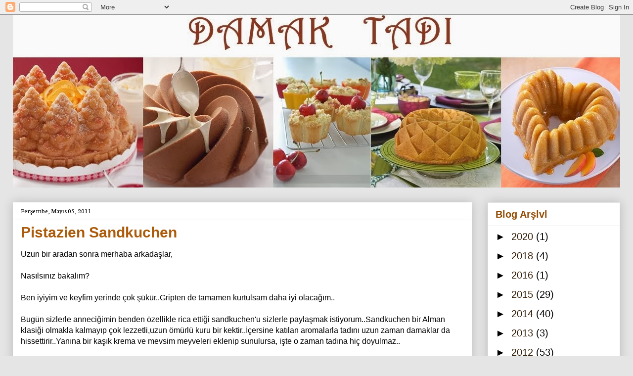

--- FILE ---
content_type: text/html; charset=UTF-8
request_url: https://damak-tad.blogspot.com/2011/05/pistazien-sandkuchen.html?showComment=1304670875870
body_size: 21617
content:
<!DOCTYPE html>
<html class='v2' dir='ltr' lang='tr'>
<head>
<link href='https://www.blogger.com/static/v1/widgets/335934321-css_bundle_v2.css' rel='stylesheet' type='text/css'/>
<meta content='width=1100' name='viewport'/>
<meta content='text/html; charset=UTF-8' http-equiv='Content-Type'/>
<meta content='blogger' name='generator'/>
<link href='https://damak-tad.blogspot.com/favicon.ico' rel='icon' type='image/x-icon'/>
<link href='http://damak-tad.blogspot.com/2011/05/pistazien-sandkuchen.html' rel='canonical'/>
<link rel="alternate" type="application/atom+xml" title="Damak Tadı - Atom" href="https://damak-tad.blogspot.com/feeds/posts/default" />
<link rel="alternate" type="application/rss+xml" title="Damak Tadı - RSS" href="https://damak-tad.blogspot.com/feeds/posts/default?alt=rss" />
<link rel="service.post" type="application/atom+xml" title="Damak Tadı - Atom" href="https://www.blogger.com/feeds/27644663/posts/default" />

<link rel="alternate" type="application/atom+xml" title="Damak Tadı - Atom" href="https://damak-tad.blogspot.com/feeds/7888725880077902373/comments/default" />
<!--Can't find substitution for tag [blog.ieCssRetrofitLinks]-->
<link href='http://farm6.static.flickr.com/5227/5690957607_880a6d620c_b.jpg' rel='image_src'/>
<meta content='http://damak-tad.blogspot.com/2011/05/pistazien-sandkuchen.html' property='og:url'/>
<meta content='Pistazien Sandkuchen' property='og:title'/>
<meta content='Uzun bir aradan sonra merhaba arkadaşlar, Nasılsınız bakalım? Ben iyiyim ve keyfim yerinde çok şükür..Gripten de tamamen kurtulsam daha iyi ...' property='og:description'/>
<meta content='https://lh3.googleusercontent.com/blogger_img_proxy/AEn0k_tnb1IyqphR3jhqtoP_a04auCKADIfGIuVc25jCM3Dm5z4fmr34VC10regKbNOli_Tc07ekomnllhREBxb8HUaY640YRWH9bcQ23PfgqU8a65tsuLfF02fw9UhTaXKfMqdlfg=w1200-h630-p-k-no-nu' property='og:image'/>
<title>Damak Tadı: Pistazien Sandkuchen</title>
<style type='text/css'>@font-face{font-family:'Neuton';font-style:normal;font-weight:400;font-display:swap;src:url(//fonts.gstatic.com/s/neuton/v24/UMBTrPtMoH62xUZCwYg6UCj1BoM5.woff2)format('woff2');unicode-range:U+0100-02BA,U+02BD-02C5,U+02C7-02CC,U+02CE-02D7,U+02DD-02FF,U+0304,U+0308,U+0329,U+1D00-1DBF,U+1E00-1E9F,U+1EF2-1EFF,U+2020,U+20A0-20AB,U+20AD-20C0,U+2113,U+2C60-2C7F,U+A720-A7FF;}@font-face{font-family:'Neuton';font-style:normal;font-weight:400;font-display:swap;src:url(//fonts.gstatic.com/s/neuton/v24/UMBTrPtMoH62xUZCz4g6UCj1Bg.woff2)format('woff2');unicode-range:U+0000-00FF,U+0131,U+0152-0153,U+02BB-02BC,U+02C6,U+02DA,U+02DC,U+0304,U+0308,U+0329,U+2000-206F,U+20AC,U+2122,U+2191,U+2193,U+2212,U+2215,U+FEFF,U+FFFD;}</style>
<style id='page-skin-1' type='text/css'><!--
/*
-----------------------------------------------
Blogger Template Style
Name:     Awesome Inc.
Designer: Tina Chen
URL:      tinachen.org
----------------------------------------------- */
/* Content
----------------------------------------------- */
body {
font: normal normal 16px Arial, Tahoma, Helvetica, FreeSans, sans-serif;
color: #000000;
background: #e5e5e5 none no-repeat scroll center center;
}
html body .content-outer {
min-width: 0;
max-width: 100%;
width: 100%;
}
a:link {
text-decoration: none;
color: #252d95;
}
a:visited {
text-decoration: none;
color: #261837;
}
a:hover {
text-decoration: underline;
color: #783f04;
}
.body-fauxcolumn-outer .cap-top {
position: absolute;
z-index: 1;
height: 276px;
width: 100%;
background: transparent none repeat-x scroll top left;
_background-image: none;
}
/* Columns
----------------------------------------------- */
.content-inner {
padding: 0;
}
.header-inner .section {
margin: 0 16px;
}
.tabs-inner .section {
margin: 0 16px;
}
.main-inner {
padding-top: 30px;
}
.main-inner .column-center-inner,
.main-inner .column-left-inner,
.main-inner .column-right-inner {
padding: 0 5px;
}
*+html body .main-inner .column-center-inner {
margin-top: -30px;
}
#layout .main-inner .column-center-inner {
margin-top: 0;
}
/* Header
----------------------------------------------- */
.header-outer {
margin: 0 0 0 0;
background: transparent none repeat scroll 0 0;
}
.Header h1 {
font: normal bold 40px Arial, Tahoma, Helvetica, FreeSans, sans-serif;
color: #ffffff;
text-shadow: 0 0 -1px #000000;
}
.Header h1 a {
color: #ffffff;
}
.Header .description {
font: normal normal 14px Arial, Tahoma, Helvetica, FreeSans, sans-serif;
color: #000000;
}
.header-inner .Header .titlewrapper,
.header-inner .Header .descriptionwrapper {
padding-left: 0;
padding-right: 0;
margin-bottom: 0;
}
.header-inner .Header .titlewrapper {
padding-top: 22px;
}
/* Tabs
----------------------------------------------- */
.tabs-outer {
overflow: hidden;
position: relative;
background: #e5e5e5 url(//www.blogblog.com/1kt/awesomeinc/tabs_gradient_light.png) repeat scroll 0 0;
}
#layout .tabs-outer {
overflow: visible;
}
.tabs-cap-top, .tabs-cap-bottom {
position: absolute;
width: 100%;
border-top: 1px solid #828282;
}
.tabs-cap-bottom {
bottom: 0;
}
.tabs-inner .widget li a {
display: inline-block;
margin: 0;
padding: .6em 1.5em;
font: normal bold 14px Arial, Tahoma, Helvetica, FreeSans, sans-serif;
color: #522c04;
border-top: 1px solid #828282;
border-bottom: 1px solid #828282;
border-left: 1px solid #828282;
height: 16px;
line-height: 16px;
}
.tabs-inner .widget li:last-child a {
border-right: 1px solid #828282;
}
.tabs-inner .widget li.selected a, .tabs-inner .widget li a:hover {
background: #000000 url(//www.blogblog.com/1kt/awesomeinc/tabs_gradient_light.png) repeat-x scroll 0 -100px;
color: #ffffff;
}
/* Headings
----------------------------------------------- */
h2 {
font: normal bold 20px Arial, Tahoma, Helvetica, FreeSans, sans-serif;
color: #924b04;
}
/* Widgets
----------------------------------------------- */
.main-inner .section {
margin: 0 27px;
padding: 0;
}
.main-inner .column-left-outer,
.main-inner .column-right-outer {
margin-top: 0;
}
#layout .main-inner .column-left-outer,
#layout .main-inner .column-right-outer {
margin-top: 0;
}
.main-inner .column-left-inner,
.main-inner .column-right-inner {
background: transparent none repeat 0 0;
-moz-box-shadow: 0 0 0 rgba(0, 0, 0, .2);
-webkit-box-shadow: 0 0 0 rgba(0, 0, 0, .2);
-goog-ms-box-shadow: 0 0 0 rgba(0, 0, 0, .2);
box-shadow: 0 0 0 rgba(0, 0, 0, .2);
-moz-border-radius: 0;
-webkit-border-radius: 0;
-goog-ms-border-radius: 0;
border-radius: 0;
}
#layout .main-inner .column-left-inner,
#layout .main-inner .column-right-inner {
margin-top: 0;
}
.sidebar .widget {
font: normal normal 20px Arial, Tahoma, Helvetica, FreeSans, sans-serif;
color: #522c04;
}
.sidebar .widget a:link {
color: #301a04;
}
.sidebar .widget a:visited {
color: #000000;
}
.sidebar .widget a:hover {
color: #783f04;
}
.sidebar .widget h2 {
text-shadow: 0 0 -1px #000000;
}
.main-inner .widget {
background-color: #ffffff;
border: 1px solid #e5e5e5;
padding: 0 15px 15px;
margin: 20px -16px;
-moz-box-shadow: 0 0 20px rgba(0, 0, 0, .2);
-webkit-box-shadow: 0 0 20px rgba(0, 0, 0, .2);
-goog-ms-box-shadow: 0 0 20px rgba(0, 0, 0, .2);
box-shadow: 0 0 20px rgba(0, 0, 0, .2);
-moz-border-radius: 0;
-webkit-border-radius: 0;
-goog-ms-border-radius: 0;
border-radius: 0;
}
.main-inner .widget h2 {
margin: 0 -15px;
padding: .6em 15px .5em;
border-bottom: 1px solid transparent;
}
.footer-inner .widget h2 {
padding: 0 0 .4em;
border-bottom: 1px solid transparent;
}
.main-inner .widget h2 + div, .footer-inner .widget h2 + div {
border-top: 1px solid #e5e5e5;
padding-top: 8px;
}
.main-inner .widget .widget-content {
margin: 0 -15px;
padding: 7px 15px 0;
}
.main-inner .widget ul, .main-inner .widget #ArchiveList ul.flat {
margin: -8px -15px 0;
padding: 0;
list-style: none;
}
.main-inner .widget #ArchiveList {
margin: -8px 0 0;
}
.main-inner .widget ul li, .main-inner .widget #ArchiveList ul.flat li {
padding: .5em 15px;
text-indent: 0;
color: #000000;
border-top: 1px solid #e5e5e5;
border-bottom: 1px solid transparent;
}
.main-inner .widget #ArchiveList ul li {
padding-top: .25em;
padding-bottom: .25em;
}
.main-inner .widget ul li:first-child, .main-inner .widget #ArchiveList ul.flat li:first-child {
border-top: none;
}
.main-inner .widget ul li:last-child, .main-inner .widget #ArchiveList ul.flat li:last-child {
border-bottom: none;
}
.post-body {
position: relative;
}
.main-inner .widget .post-body ul {
padding: 0 2.5em;
margin: .5em 0;
list-style: disc;
}
.main-inner .widget .post-body ul li {
padding: 0.25em 0;
margin-bottom: .25em;
color: #000000;
border: none;
}
.footer-inner .widget ul {
padding: 0;
list-style: none;
}
.widget .zippy {
color: #000000;
}
/* Posts
----------------------------------------------- */
body .main-inner .Blog {
padding: 0;
margin-bottom: 1em;
background-color: transparent;
border: none;
-moz-box-shadow: 0 0 0 rgba(0, 0, 0, 0);
-webkit-box-shadow: 0 0 0 rgba(0, 0, 0, 0);
-goog-ms-box-shadow: 0 0 0 rgba(0, 0, 0, 0);
box-shadow: 0 0 0 rgba(0, 0, 0, 0);
}
.main-inner .section:last-child .Blog:last-child {
padding: 0;
margin-bottom: 1em;
}
.main-inner .widget h2.date-header {
margin: 0 -15px 1px;
padding: 0 0 0 0;
font: normal normal 14px Neuton;
color: #000000;
background: transparent none no-repeat scroll top left;
border-top: 0 solid #ffffff;
border-bottom: 1px solid transparent;
-moz-border-radius-topleft: 0;
-moz-border-radius-topright: 0;
-webkit-border-top-left-radius: 0;
-webkit-border-top-right-radius: 0;
border-top-left-radius: 0;
border-top-right-radius: 0;
position: static;
bottom: 100%;
right: 15px;
text-shadow: 0 0 -1px #000000;
}
.main-inner .widget h2.date-header span {
font: normal normal 14px Neuton;
display: block;
padding: .5em 15px;
border-left: 0 solid #ffffff;
border-right: 0 solid #ffffff;
}
.date-outer {
position: relative;
margin: 30px 0 20px;
padding: 0 15px;
background-color: #ffffff;
border: 1px solid #ffffff;
-moz-box-shadow: 0 0 20px rgba(0, 0, 0, .2);
-webkit-box-shadow: 0 0 20px rgba(0, 0, 0, .2);
-goog-ms-box-shadow: 0 0 20px rgba(0, 0, 0, .2);
box-shadow: 0 0 20px rgba(0, 0, 0, .2);
-moz-border-radius: 0;
-webkit-border-radius: 0;
-goog-ms-border-radius: 0;
border-radius: 0;
}
.date-outer:first-child {
margin-top: 0;
}
.date-outer:last-child {
margin-bottom: 20px;
-moz-border-radius-bottomleft: 0;
-moz-border-radius-bottomright: 0;
-webkit-border-bottom-left-radius: 0;
-webkit-border-bottom-right-radius: 0;
-goog-ms-border-bottom-left-radius: 0;
-goog-ms-border-bottom-right-radius: 0;
border-bottom-left-radius: 0;
border-bottom-right-radius: 0;
}
.date-posts {
margin: 0 -15px;
padding: 0 15px;
clear: both;
}
.post-outer, .inline-ad {
border-top: 1px solid #ffffff;
margin: 0 -15px;
padding: 15px 15px;
}
.post-outer {
padding-bottom: 10px;
}
.post-outer:first-child {
padding-top: 0;
border-top: none;
}
.post-outer:last-child, .inline-ad:last-child {
border-bottom: none;
}
.post-body {
position: relative;
}
.post-body img {
padding: 8px;
background: transparent;
border: 1px solid transparent;
-moz-box-shadow: 0 0 0 rgba(0, 0, 0, .2);
-webkit-box-shadow: 0 0 0 rgba(0, 0, 0, .2);
box-shadow: 0 0 0 rgba(0, 0, 0, .2);
-moz-border-radius: 0;
-webkit-border-radius: 0;
border-radius: 0;
}
h3.post-title, h4 {
font: normal bold 30px Arial, Tahoma, Helvetica, FreeSans, sans-serif;
color: #ac5b0a;
}
h3.post-title a {
font: normal bold 30px Arial, Tahoma, Helvetica, FreeSans, sans-serif;
color: #ac5b0a;
}
h3.post-title a:hover {
color: #783f04;
text-decoration: underline;
}
.post-header {
margin: 0 0 1em;
}
.post-body {
line-height: 1.4;
}
.post-outer h2 {
color: #000000;
}
.post-footer {
margin: 1.5em 0 0;
}
#blog-pager {
padding: 15px;
font-size: 120%;
background-color: #ffffff;
border: 1px solid #e5e5e5;
-moz-box-shadow: 0 0 20px rgba(0, 0, 0, .2);
-webkit-box-shadow: 0 0 20px rgba(0, 0, 0, .2);
-goog-ms-box-shadow: 0 0 20px rgba(0, 0, 0, .2);
box-shadow: 0 0 20px rgba(0, 0, 0, .2);
-moz-border-radius: 0;
-webkit-border-radius: 0;
-goog-ms-border-radius: 0;
border-radius: 0;
-moz-border-radius-topleft: 0;
-moz-border-radius-topright: 0;
-webkit-border-top-left-radius: 0;
-webkit-border-top-right-radius: 0;
-goog-ms-border-top-left-radius: 0;
-goog-ms-border-top-right-radius: 0;
border-top-left-radius: 0;
border-top-right-radius-topright: 0;
margin-top: 1em;
}
.blog-feeds, .post-feeds {
margin: 1em 0;
text-align: center;
color: #522c04;
}
.blog-feeds a, .post-feeds a {
color: #193964;
}
.blog-feeds a:visited, .post-feeds a:visited {
color: #000000;
}
.blog-feeds a:hover, .post-feeds a:hover {
color: #783f04;
}
.post-outer .comments {
margin-top: 2em;
}
/* Comments
----------------------------------------------- */
.comments .comments-content .icon.blog-author {
background-repeat: no-repeat;
background-image: url([data-uri]);
}
.comments .comments-content .loadmore a {
border-top: 1px solid #828282;
border-bottom: 1px solid #828282;
}
.comments .continue {
border-top: 2px solid #828282;
}
/* Footer
----------------------------------------------- */
.footer-outer {
margin: -20px 0 -1px;
padding: 20px 0 0;
color: #522c04;
overflow: hidden;
}
.footer-fauxborder-left {
border-top: 1px solid #e5e5e5;
background: #ffffff none repeat scroll 0 0;
-moz-box-shadow: 0 0 20px rgba(0, 0, 0, .2);
-webkit-box-shadow: 0 0 20px rgba(0, 0, 0, .2);
-goog-ms-box-shadow: 0 0 20px rgba(0, 0, 0, .2);
box-shadow: 0 0 20px rgba(0, 0, 0, .2);
margin: 0 -20px;
}
/* Mobile
----------------------------------------------- */
body.mobile {
background-size: auto;
}
.mobile .body-fauxcolumn-outer {
background: transparent none repeat scroll top left;
}
*+html body.mobile .main-inner .column-center-inner {
margin-top: 0;
}
.mobile .main-inner .widget {
padding: 0 0 15px;
}
.mobile .main-inner .widget h2 + div,
.mobile .footer-inner .widget h2 + div {
border-top: none;
padding-top: 0;
}
.mobile .footer-inner .widget h2 {
padding: 0.5em 0;
border-bottom: none;
}
.mobile .main-inner .widget .widget-content {
margin: 0;
padding: 7px 0 0;
}
.mobile .main-inner .widget ul,
.mobile .main-inner .widget #ArchiveList ul.flat {
margin: 0 -15px 0;
}
.mobile .main-inner .widget h2.date-header {
right: 0;
}
.mobile .date-header span {
padding: 0.4em 0;
}
.mobile .date-outer:first-child {
margin-bottom: 0;
border: 1px solid #ffffff;
-moz-border-radius-topleft: 0;
-moz-border-radius-topright: 0;
-webkit-border-top-left-radius: 0;
-webkit-border-top-right-radius: 0;
-goog-ms-border-top-left-radius: 0;
-goog-ms-border-top-right-radius: 0;
border-top-left-radius: 0;
border-top-right-radius: 0;
}
.mobile .date-outer {
border-color: #ffffff;
border-width: 0 1px 1px;
}
.mobile .date-outer:last-child {
margin-bottom: 0;
}
.mobile .main-inner {
padding: 0;
}
.mobile .header-inner .section {
margin: 0;
}
.mobile .post-outer, .mobile .inline-ad {
padding: 5px 0;
}
.mobile .tabs-inner .section {
margin: 0 10px;
}
.mobile .main-inner .widget h2 {
margin: 0;
padding: 0;
}
.mobile .main-inner .widget h2.date-header span {
padding: 0;
}
.mobile .main-inner .widget .widget-content {
margin: 0;
padding: 7px 0 0;
}
.mobile #blog-pager {
border: 1px solid transparent;
background: #ffffff none repeat scroll 0 0;
}
.mobile .main-inner .column-left-inner,
.mobile .main-inner .column-right-inner {
background: transparent none repeat 0 0;
-moz-box-shadow: none;
-webkit-box-shadow: none;
-goog-ms-box-shadow: none;
box-shadow: none;
}
.mobile .date-posts {
margin: 0;
padding: 0;
}
.mobile .footer-fauxborder-left {
margin: 0;
border-top: inherit;
}
.mobile .main-inner .section:last-child .Blog:last-child {
margin-bottom: 0;
}
.mobile-index-contents {
color: #000000;
}
.mobile .mobile-link-button {
background: #252d95 url(//www.blogblog.com/1kt/awesomeinc/tabs_gradient_light.png) repeat scroll 0 0;
}
.mobile-link-button a:link, .mobile-link-button a:visited {
color: #ffffff;
}
.mobile .tabs-inner .PageList .widget-content {
background: transparent;
border-top: 1px solid;
border-color: #828282;
color: #522c04;
}
.mobile .tabs-inner .PageList .widget-content .pagelist-arrow {
border-left: 1px solid #828282;
}

--></style>
<style id='template-skin-1' type='text/css'><!--
body {
min-width: 1260px;
}
.content-outer, .content-fauxcolumn-outer, .region-inner {
min-width: 1260px;
max-width: 1260px;
_width: 1260px;
}
.main-inner .columns {
padding-left: 0;
padding-right: 300px;
}
.main-inner .fauxcolumn-center-outer {
left: 0;
right: 300px;
/* IE6 does not respect left and right together */
_width: expression(this.parentNode.offsetWidth -
parseInt("0") -
parseInt("300px") + 'px');
}
.main-inner .fauxcolumn-left-outer {
width: 0;
}
.main-inner .fauxcolumn-right-outer {
width: 300px;
}
.main-inner .column-left-outer {
width: 0;
right: 100%;
margin-left: -0;
}
.main-inner .column-right-outer {
width: 300px;
margin-right: -300px;
}
#layout {
min-width: 0;
}
#layout .content-outer {
min-width: 0;
width: 800px;
}
#layout .region-inner {
min-width: 0;
width: auto;
}
body#layout div.add_widget {
padding: 8px;
}
body#layout div.add_widget a {
margin-left: 32px;
}
--></style>
<link href='https://www.blogger.com/dyn-css/authorization.css?targetBlogID=27644663&amp;zx=e8ccb44d-ea6c-465c-8095-671caf879732' media='none' onload='if(media!=&#39;all&#39;)media=&#39;all&#39;' rel='stylesheet'/><noscript><link href='https://www.blogger.com/dyn-css/authorization.css?targetBlogID=27644663&amp;zx=e8ccb44d-ea6c-465c-8095-671caf879732' rel='stylesheet'/></noscript>
<meta name='google-adsense-platform-account' content='ca-host-pub-1556223355139109'/>
<meta name='google-adsense-platform-domain' content='blogspot.com'/>

</head>
<body class='loading variant-light'>
<div class='navbar section' id='navbar' name='Navbar'><div class='widget Navbar' data-version='1' id='Navbar1'><script type="text/javascript">
    function setAttributeOnload(object, attribute, val) {
      if(window.addEventListener) {
        window.addEventListener('load',
          function(){ object[attribute] = val; }, false);
      } else {
        window.attachEvent('onload', function(){ object[attribute] = val; });
      }
    }
  </script>
<div id="navbar-iframe-container"></div>
<script type="text/javascript" src="https://apis.google.com/js/platform.js"></script>
<script type="text/javascript">
      gapi.load("gapi.iframes:gapi.iframes.style.bubble", function() {
        if (gapi.iframes && gapi.iframes.getContext) {
          gapi.iframes.getContext().openChild({
              url: 'https://www.blogger.com/navbar/27644663?po\x3d7888725880077902373\x26origin\x3dhttps://damak-tad.blogspot.com',
              where: document.getElementById("navbar-iframe-container"),
              id: "navbar-iframe"
          });
        }
      });
    </script><script type="text/javascript">
(function() {
var script = document.createElement('script');
script.type = 'text/javascript';
script.src = '//pagead2.googlesyndication.com/pagead/js/google_top_exp.js';
var head = document.getElementsByTagName('head')[0];
if (head) {
head.appendChild(script);
}})();
</script>
</div></div>
<div class='body-fauxcolumns'>
<div class='fauxcolumn-outer body-fauxcolumn-outer'>
<div class='cap-top'>
<div class='cap-left'></div>
<div class='cap-right'></div>
</div>
<div class='fauxborder-left'>
<div class='fauxborder-right'></div>
<div class='fauxcolumn-inner'>
</div>
</div>
<div class='cap-bottom'>
<div class='cap-left'></div>
<div class='cap-right'></div>
</div>
</div>
</div>
<div class='content'>
<div class='content-fauxcolumns'>
<div class='fauxcolumn-outer content-fauxcolumn-outer'>
<div class='cap-top'>
<div class='cap-left'></div>
<div class='cap-right'></div>
</div>
<div class='fauxborder-left'>
<div class='fauxborder-right'></div>
<div class='fauxcolumn-inner'>
</div>
</div>
<div class='cap-bottom'>
<div class='cap-left'></div>
<div class='cap-right'></div>
</div>
</div>
</div>
<div class='content-outer'>
<div class='content-cap-top cap-top'>
<div class='cap-left'></div>
<div class='cap-right'></div>
</div>
<div class='fauxborder-left content-fauxborder-left'>
<div class='fauxborder-right content-fauxborder-right'></div>
<div class='content-inner'>
<header>
<div class='header-outer'>
<div class='header-cap-top cap-top'>
<div class='cap-left'></div>
<div class='cap-right'></div>
</div>
<div class='fauxborder-left header-fauxborder-left'>
<div class='fauxborder-right header-fauxborder-right'></div>
<div class='region-inner header-inner'>
<div class='header section' id='header' name='Başlık'><div class='widget Header' data-version='1' id='Header1'>
<div id='header-inner'>
<a href='https://damak-tad.blogspot.com/' style='display: block'>
<img alt='Damak Tadı' height='349px; ' id='Header1_headerimg' src='https://blogger.googleusercontent.com/img/b/R29vZ2xl/AVvXsEiwKglbJbvnP7WKMFHrmfklPkBD-z3uxIkCRiVHb1rUrKaV3nim6-vlM2kibtPkfK1o5EgPgTdhgBIgdXxhnvKmsOur7VtPwHynxeu_xn-E9tMas2WsvGglFw4JnJos1W-d0vs_cA/s1600/DAMAKTADIBANNER5.jpg' style='display: block' width='1250px; '/>
</a>
</div>
</div></div>
</div>
</div>
<div class='header-cap-bottom cap-bottom'>
<div class='cap-left'></div>
<div class='cap-right'></div>
</div>
</div>
</header>
<div class='tabs-outer'>
<div class='tabs-cap-top cap-top'>
<div class='cap-left'></div>
<div class='cap-right'></div>
</div>
<div class='fauxborder-left tabs-fauxborder-left'>
<div class='fauxborder-right tabs-fauxborder-right'></div>
<div class='region-inner tabs-inner'>
<div class='tabs no-items section' id='crosscol' name='Çapraz Sütun'></div>
<div class='tabs no-items section' id='crosscol-overflow' name='Cross-Column 2'></div>
</div>
</div>
<div class='tabs-cap-bottom cap-bottom'>
<div class='cap-left'></div>
<div class='cap-right'></div>
</div>
</div>
<div class='main-outer'>
<div class='main-cap-top cap-top'>
<div class='cap-left'></div>
<div class='cap-right'></div>
</div>
<div class='fauxborder-left main-fauxborder-left'>
<div class='fauxborder-right main-fauxborder-right'></div>
<div class='region-inner main-inner'>
<div class='columns fauxcolumns'>
<div class='fauxcolumn-outer fauxcolumn-center-outer'>
<div class='cap-top'>
<div class='cap-left'></div>
<div class='cap-right'></div>
</div>
<div class='fauxborder-left'>
<div class='fauxborder-right'></div>
<div class='fauxcolumn-inner'>
</div>
</div>
<div class='cap-bottom'>
<div class='cap-left'></div>
<div class='cap-right'></div>
</div>
</div>
<div class='fauxcolumn-outer fauxcolumn-left-outer'>
<div class='cap-top'>
<div class='cap-left'></div>
<div class='cap-right'></div>
</div>
<div class='fauxborder-left'>
<div class='fauxborder-right'></div>
<div class='fauxcolumn-inner'>
</div>
</div>
<div class='cap-bottom'>
<div class='cap-left'></div>
<div class='cap-right'></div>
</div>
</div>
<div class='fauxcolumn-outer fauxcolumn-right-outer'>
<div class='cap-top'>
<div class='cap-left'></div>
<div class='cap-right'></div>
</div>
<div class='fauxborder-left'>
<div class='fauxborder-right'></div>
<div class='fauxcolumn-inner'>
</div>
</div>
<div class='cap-bottom'>
<div class='cap-left'></div>
<div class='cap-right'></div>
</div>
</div>
<!-- corrects IE6 width calculation -->
<div class='columns-inner'>
<div class='column-center-outer'>
<div class='column-center-inner'>
<div class='main section' id='main' name='Ana'><div class='widget Blog' data-version='1' id='Blog1'>
<div class='blog-posts hfeed'>

          <div class="date-outer">
        
<h2 class='date-header'><span>Perşembe, Mayıs 05, 2011</span></h2>

          <div class="date-posts">
        
<div class='post-outer'>
<div class='post hentry uncustomized-post-template' itemprop='blogPost' itemscope='itemscope' itemtype='http://schema.org/BlogPosting'>
<meta content='http://farm6.static.flickr.com/5227/5690957607_880a6d620c_b.jpg' itemprop='image_url'/>
<meta content='27644663' itemprop='blogId'/>
<meta content='7888725880077902373' itemprop='postId'/>
<a name='7888725880077902373'></a>
<h3 class='post-title entry-title' itemprop='name'>
Pistazien Sandkuchen
</h3>
<div class='post-header'>
<div class='post-header-line-1'></div>
</div>
<div class='post-body entry-content' id='post-body-7888725880077902373' itemprop='description articleBody'>
Uzun bir aradan sonra merhaba arkadaşlar,<br /><br />Nasılsınız bakalım? <br /><br />Ben iyiyim ve keyfim yerinde çok şükür..Gripten de tamamen kurtulsam daha iyi olacağım..<br /><br />Bugün sizlerle anneciğimin benden özellikle rica ettiği sandkuchen'u sizlerle paylaşmak istiyorum..Sandkuchen bir Alman klasiği olmakla kalmayıp çok lezzetli,uzun ömürlü kuru bir kektir..İçersine katılan aromalarla tadını uzun zaman damaklar da hissettirir..Yanına bir kaşık krema ve mevsim meyveleri eklenip sunulursa, işte o zaman tadına hiç doyulmaz..<br /><br />Afiyetler olsun sizlere.)<br /><br /><a href="http://www.flickr.com/photos/damak-tadblogspotcom/5690957607/" title="Sandkuchen by damak-tadı, on Flickr"><img alt="Sandkuchen" height="639" src="https://lh3.googleusercontent.com/blogger_img_proxy/AEn0k_tnb1IyqphR3jhqtoP_a04auCKADIfGIuVc25jCM3Dm5z4fmr34VC10regKbNOli_Tc07ekomnllhREBxb8HUaY640YRWH9bcQ23PfgqU8a65tsuLfF02fw9UhTaXKfMqdlfg=s0-d" width="468"></a><br /><br />Malzemeler<br /><br />4 yumurta<br />150 gr şeker<br />175 gr oda sıcaklığında tereyağ <br />1 paket vanilya şekeri<br />minicik tuz<br />limon kabuğu rendesi ve aroması<br />minicik rum (eklemek şart değil)<br />1/2 su bardağı süt<br />1,5 su bardağı un<br />1 paket kabartma tozu<br />1/2 su bardağı nişasta<br /><br /><br />3 yemek kaşığı antep fıstığı tozu<br /><br /><a href="http://www.flickr.com/photos/damak-tadblogspotcom/5690963349/" title="Sandkuchen by damak-tadı, on Flickr"><img alt="Sandkuchen" height="724" src="https://lh3.googleusercontent.com/blogger_img_proxy/AEn0k_s4PQ_pfW63US0ntLAvXh8o_bGcmM_tY34P_BiFwnXAcey8USF3kag1z8iebsoRMiN52qvlsQCSHu1aIM1ARWpRnCFkDnf8y8SoxrguXpkEfop56pbfnLNa34vWEiDQzdNm=s0-d" width="468"></a><br /><br />Hazırlanışı<br /><br />Şeker,yumurtalar,vanilya,limon kabukları,tuz ve aromalar eklenip en az 5 dk çırpılır.<br /><br />Yağ eklenip çırpılır.<br /><br />Süt eklenip çırpılır.<br /><br />Un,nişasta,kabartma tozu bir kaba elenip karışıma yavaş yavaş eklenip çırpılır.<br /><br />Karışımdan 3-4 yemek kaşığı ayrılıp kalanı yağlanmış kek kalıbına eşit şekilde dökülür.<br /><br />Ayrılan karışıma fıstık tozu eklenip iyice karıştırılır.<br /><br />Karışım hamurun üzerine dökülüp spatula veya çatalla alttan yukarı doğru nazikçe aynı yöne doğru karıştırılır.<br /><br />Sonra aksi yöne tekrar aynı şekilde karıştırılıp masaya 1-2-3 defa vurulur.<br /><br />175 c de ısınmış fırında yaklaşık 40-45 dk pişirilir.<br /><br /><a href="http://www.flickr.com/photos/damak-tadblogspotcom/5691542168/" title="Sandkuchen by damak-tadı, on Flickr"><img alt="Sandkuchen" height="675" src="https://lh3.googleusercontent.com/blogger_img_proxy/AEn0k_tm13BQSHV4Goq7nsx1ENI1fEJTnTfiRlSeqa79_0EB_BkfccYgVSWfBt2KpM_x-jjsJANwnNihSV4v8nR-zryH7ORFen3t7KkKbEgkocbppGRX2qdLZa9r3kUj3lh8lQq5=s0-d" width="468"></a><br /><br />Kek piştikten sonra fırın teli üzerine alınıp iyice havalandırılır.<br /><br />Soğuduğundan emin olduktan sonra üzerine kakao serpiştirilip onun üzerine de pudra şekeri gezdirilir.<br /><br />Ellerinize sağlık!<br /><br /><a href="http://www.flickr.com/photos/damak-tadblogspotcom/5646961917/" title="Kalıplar by damak-tadı, on Flickr"><img alt="Kalıplar" height="500" src="https://lh3.googleusercontent.com/blogger_img_proxy/AEn0k_v77ph7oUvybx3lawYBfnE_7mqIEYRHrTlxnjrMLh5_Xzkr2zIUV65WhXft45sZK_UQP0njb6IbMit7wHjFy4azXHrvJchgN-VRCiciQ_lEY_t9jlKOyuNoHdsOYJHbMkU=s0-d" width="468"></a><br /><br />Not:Kalıbım <a href="http://nordicware.com/"><strong>Nordicware</strong></a>'dir arkadaşlar..
<div style='clear: both;'></div>
</div>
<div class='post-footer'>
<div class='post-footer-line post-footer-line-1'>
<span class='post-author vcard'>
Gönderen
<span class='fn' itemprop='author' itemscope='itemscope' itemtype='http://schema.org/Person'>
<meta content='https://www.blogger.com/profile/01875876596679388319' itemprop='url'/>
<a class='g-profile' href='https://www.blogger.com/profile/01875876596679388319' rel='author' title='author profile'>
<span itemprop='name'>Damak Tadı</span>
</a>
</span>
</span>
<span class='post-timestamp'>
</span>
<span class='post-comment-link'>
</span>
<span class='post-icons'>
<span class='item-action'>
<a href='https://www.blogger.com/email-post/27644663/7888725880077902373' title='E-postayla Gönderme'>
<img alt='' class='icon-action' height='13' src='https://resources.blogblog.com/img/icon18_email.gif' width='18'/>
</a>
</span>
</span>
<div class='post-share-buttons goog-inline-block'>
<a class='goog-inline-block share-button sb-email' href='https://www.blogger.com/share-post.g?blogID=27644663&postID=7888725880077902373&target=email' target='_blank' title='Bunu E-postayla Gönder'><span class='share-button-link-text'>Bunu E-postayla Gönder</span></a><a class='goog-inline-block share-button sb-blog' href='https://www.blogger.com/share-post.g?blogID=27644663&postID=7888725880077902373&target=blog' onclick='window.open(this.href, "_blank", "height=270,width=475"); return false;' target='_blank' title='BlogThis!'><span class='share-button-link-text'>BlogThis!</span></a><a class='goog-inline-block share-button sb-twitter' href='https://www.blogger.com/share-post.g?blogID=27644663&postID=7888725880077902373&target=twitter' target='_blank' title='X&#39;te paylaş'><span class='share-button-link-text'>X'te paylaş</span></a><a class='goog-inline-block share-button sb-facebook' href='https://www.blogger.com/share-post.g?blogID=27644663&postID=7888725880077902373&target=facebook' onclick='window.open(this.href, "_blank", "height=430,width=640"); return false;' target='_blank' title='Facebook&#39;ta Paylaş'><span class='share-button-link-text'>Facebook'ta Paylaş</span></a><a class='goog-inline-block share-button sb-pinterest' href='https://www.blogger.com/share-post.g?blogID=27644663&postID=7888725880077902373&target=pinterest' target='_blank' title='Pinterest&#39;te Paylaş'><span class='share-button-link-text'>Pinterest'te Paylaş</span></a>
</div>
</div>
<div class='post-footer-line post-footer-line-2'>
<span class='post-labels'>
Etiketler:
<a href='https://damak-tad.blogspot.com/search/label/Alman%20Kekleri' rel='tag'>Alman Kekleri</a>
</span>
</div>
<div class='post-footer-line post-footer-line-3'>
<span class='post-location'>
</span>
</div>
</div>
</div>
<div class='comments' id='comments'>
<a name='comments'></a>
<h4>19 yorum:</h4>
<div id='Blog1_comments-block-wrapper'>
<dl class='avatar-comment-indent' id='comments-block'>
<dt class='comment-author ' id='c7983882262010611492'>
<a name='c7983882262010611492'></a>
<div class="avatar-image-container avatar-stock"><span dir="ltr"><a href="https://www.blogger.com/profile/03227386728929874261" target="" rel="nofollow" onclick="" class="avatar-hovercard" id="av-7983882262010611492-03227386728929874261"><img src="//www.blogger.com/img/blogger_logo_round_35.png" width="35" height="35" alt="" title="Unknown">

</a></span></div>
<a href='https://www.blogger.com/profile/03227386728929874261' rel='nofollow'>Unknown</a>
dedi ki...
</dt>
<dd class='comment-body' id='Blog1_cmt-7983882262010611492'>
<p>
Merhabalar canim.... Sesini duyduguma ve de iyi olduguna cok sevindim... Uzun bir ara oldu.... Kaliplarina bayildim... Her bir ayri sahane... Zengin bir koleksiyonun var... Valla seni onlarla öyle özlstirdi ki, Gül deyince aklima kalip, kalip deyince de aklima sen geliyorsun..:)) Özlemle öpüyor, ellerine saglik diyorum...
</p>
</dd>
<dd class='comment-footer'>
<span class='comment-timestamp'>
<a href='https://damak-tad.blogspot.com/2011/05/pistazien-sandkuchen.html?showComment=1304632092160#c7983882262010611492' title='comment permalink'>
6/5/11 00:48
</a>
<span class='item-control blog-admin pid-2116339566'>
<a class='comment-delete' href='https://www.blogger.com/comment/delete/27644663/7983882262010611492' title='Yorumu Sil'>
<img src='https://resources.blogblog.com/img/icon_delete13.gif'/>
</a>
</span>
</span>
</dd>
<dt class='comment-author ' id='c3144369929155203151'>
<a name='c3144369929155203151'></a>
<div class="avatar-image-container avatar-stock"><span dir="ltr"><img src="//resources.blogblog.com/img/blank.gif" width="35" height="35" alt="" title="KONT">

</span></div>
KONT
dedi ki...
</dt>
<dd class='comment-body' id='Blog1_cmt-3144369929155203151'>
<p>
Sevgili Gül,<br />Geçmiş olsun. Seni ve marifetlerini çok özlemiştik; hoş geldin. Gene çok güzel bir kek yapmışsın. Yiyenlere afiyetler olsun. Tüm yaşamın da bu tatlı lezzetler gibi, tatlarla dolsun. <br />Kont
</p>
</dd>
<dd class='comment-footer'>
<span class='comment-timestamp'>
<a href='https://damak-tad.blogspot.com/2011/05/pistazien-sandkuchen.html?showComment=1304636431004#c3144369929155203151' title='comment permalink'>
6/5/11 02:00
</a>
<span class='item-control blog-admin pid-1217078366'>
<a class='comment-delete' href='https://www.blogger.com/comment/delete/27644663/3144369929155203151' title='Yorumu Sil'>
<img src='https://resources.blogblog.com/img/icon_delete13.gif'/>
</a>
</span>
</span>
</dd>
<dt class='comment-author ' id='c8790255476878663301'>
<a name='c8790255476878663301'></a>
<div class="avatar-image-container avatar-stock"><span dir="ltr"><a href="https://www.blogger.com/profile/09074728126504496107" target="" rel="nofollow" onclick="" class="avatar-hovercard" id="av-8790255476878663301-09074728126504496107"><img src="//www.blogger.com/img/blogger_logo_round_35.png" width="35" height="35" alt="" title="pelince">

</a></span></div>
<a href='https://www.blogger.com/profile/09074728126504496107' rel='nofollow'>pelince</a>
dedi ki...
</dt>
<dd class='comment-body' id='Blog1_cmt-8790255476878663301'>
<p>
Gül kek kalıplarını şimdi gördüm,hepsi tam seyirlik.. Nasılda güzeller... Kek ise yine nefis olmuş,ellerine sağlık..<br />Anneciğine afiyet olsun..<br /><br />Kocaman Sevgiler..
</p>
</dd>
<dd class='comment-footer'>
<span class='comment-timestamp'>
<a href='https://damak-tad.blogspot.com/2011/05/pistazien-sandkuchen.html?showComment=1304659100402#c8790255476878663301' title='comment permalink'>
6/5/11 08:18
</a>
<span class='item-control blog-admin pid-767643057'>
<a class='comment-delete' href='https://www.blogger.com/comment/delete/27644663/8790255476878663301' title='Yorumu Sil'>
<img src='https://resources.blogblog.com/img/icon_delete13.gif'/>
</a>
</span>
</span>
</dd>
<dt class='comment-author ' id='c9178763829189199164'>
<a name='c9178763829189199164'></a>
<div class="avatar-image-container avatar-stock"><span dir="ltr"><a href="https://www.blogger.com/profile/05856536618224115487" target="" rel="nofollow" onclick="" class="avatar-hovercard" id="av-9178763829189199164-05856536618224115487"><img src="//www.blogger.com/img/blogger_logo_round_35.png" width="35" height="35" alt="" title="Unknown">

</a></span></div>
<a href='https://www.blogger.com/profile/05856536618224115487' rel='nofollow'>Unknown</a>
dedi ki...
</dt>
<dd class='comment-body' id='Blog1_cmt-9178763829189199164'>
<p>
canım hoşgeldin nice zamandır yoktun.umarım iyisindir.yine çok harika yapmışsın.ellerine saglık.
</p>
</dd>
<dd class='comment-footer'>
<span class='comment-timestamp'>
<a href='https://damak-tad.blogspot.com/2011/05/pistazien-sandkuchen.html?showComment=1304659856020#c9178763829189199164' title='comment permalink'>
6/5/11 08:30
</a>
<span class='item-control blog-admin pid-932535302'>
<a class='comment-delete' href='https://www.blogger.com/comment/delete/27644663/9178763829189199164' title='Yorumu Sil'>
<img src='https://resources.blogblog.com/img/icon_delete13.gif'/>
</a>
</span>
</span>
</dd>
<dt class='comment-author ' id='c130507154756748296'>
<a name='c130507154756748296'></a>
<div class="avatar-image-container avatar-stock"><span dir="ltr"><a href="https://www.blogger.com/profile/15475487154028773547" target="" rel="nofollow" onclick="" class="avatar-hovercard" id="av-130507154756748296-15475487154028773547"><img src="//www.blogger.com/img/blogger_logo_round_35.png" width="35" height="35" alt="" title="durutarifler">

</a></span></div>
<a href='https://www.blogger.com/profile/15475487154028773547' rel='nofollow'>durutarifler</a>
dedi ki...
</dt>
<dd class='comment-body' id='Blog1_cmt-130507154756748296'>
<p>
gerçekten muhteşem olmuş. <br />Ellerinize sağlık.<br />Sevgiler
</p>
</dd>
<dd class='comment-footer'>
<span class='comment-timestamp'>
<a href='https://damak-tad.blogspot.com/2011/05/pistazien-sandkuchen.html?showComment=1304662693078#c130507154756748296' title='comment permalink'>
6/5/11 09:18
</a>
<span class='item-control blog-admin pid-1028742681'>
<a class='comment-delete' href='https://www.blogger.com/comment/delete/27644663/130507154756748296' title='Yorumu Sil'>
<img src='https://resources.blogblog.com/img/icon_delete13.gif'/>
</a>
</span>
</span>
</dd>
<dt class='comment-author ' id='c5548246310269621969'>
<a name='c5548246310269621969'></a>
<div class="avatar-image-container avatar-stock"><span dir="ltr"><a href="https://www.blogger.com/profile/09815836454652181311" target="" rel="nofollow" onclick="" class="avatar-hovercard" id="av-5548246310269621969-09815836454652181311"><img src="//www.blogger.com/img/blogger_logo_round_35.png" width="35" height="35" alt="" title="kalpkurabiye">

</a></span></div>
<a href='https://www.blogger.com/profile/09815836454652181311' rel='nofollow'>kalpkurabiye</a>
dedi ki...
</dt>
<dd class='comment-body' id='Blog1_cmt-5548246310269621969'>
<p>
Gül Abla&#39;cığım;<br />hoşgeldinn:))<br />blog kapanışı nedeniyle hepimiz ayrı sayılırdık buralara ama çok şükür eski güzell günlerimize geri döndük:)<br />dönüşün çok güzel oldu ablacım, kekin çok güzel görünüyor:) acaba birgün bende böyle müthiş kabarmış kekler yapabilirmiyim? hep bir yerde bir sorun yaşıyorum :)
</p>
</dd>
<dd class='comment-footer'>
<span class='comment-timestamp'>
<a href='https://damak-tad.blogspot.com/2011/05/pistazien-sandkuchen.html?showComment=1304662799301#c5548246310269621969' title='comment permalink'>
6/5/11 09:19
</a>
<span class='item-control blog-admin pid-2028814881'>
<a class='comment-delete' href='https://www.blogger.com/comment/delete/27644663/5548246310269621969' title='Yorumu Sil'>
<img src='https://resources.blogblog.com/img/icon_delete13.gif'/>
</a>
</span>
</span>
</dd>
<dt class='comment-author ' id='c7860363028046681151'>
<a name='c7860363028046681151'></a>
<div class="avatar-image-container vcard"><span dir="ltr"><a href="https://www.blogger.com/profile/16194380222468988255" target="" rel="nofollow" onclick="" class="avatar-hovercard" id="av-7860363028046681151-16194380222468988255"><img src="https://resources.blogblog.com/img/blank.gif" width="35" height="35" class="delayLoad" style="display: none;" longdesc="//blogger.googleusercontent.com/img/b/R29vZ2xl/AVvXsEhiEAZ238j2qKCTi3H9rh6Oimqo5WOuEUvJnX0XdaUqlqEzi-BiDSySDOX0ZdzR-2_Q4zn5pV9yYt-xJyX_FhsQZsH7VHwtjXvagp0ztJN-L5ilgH9TFkp9hXjs2c76OA/s45-c/EFTALI%7E2.JPG" alt="" title="Miskokulu Lezzetler">

<noscript><img src="//blogger.googleusercontent.com/img/b/R29vZ2xl/AVvXsEhiEAZ238j2qKCTi3H9rh6Oimqo5WOuEUvJnX0XdaUqlqEzi-BiDSySDOX0ZdzR-2_Q4zn5pV9yYt-xJyX_FhsQZsH7VHwtjXvagp0ztJN-L5ilgH9TFkp9hXjs2c76OA/s45-c/EFTALI%7E2.JPG" width="35" height="35" class="photo" alt=""></noscript></a></span></div>
<a href='https://www.blogger.com/profile/16194380222468988255' rel='nofollow'>Miskokulu Lezzetler</a>
dedi ki...
</dt>
<dd class='comment-body' id='Blog1_cmt-7860363028046681151'>
<p>
Ellerine sağlık bir dilimi alsam ne kadar iyi olurdu sevgiler...
</p>
</dd>
<dd class='comment-footer'>
<span class='comment-timestamp'>
<a href='https://damak-tad.blogspot.com/2011/05/pistazien-sandkuchen.html?showComment=1304663328845#c7860363028046681151' title='comment permalink'>
6/5/11 09:28
</a>
<span class='item-control blog-admin pid-891079394'>
<a class='comment-delete' href='https://www.blogger.com/comment/delete/27644663/7860363028046681151' title='Yorumu Sil'>
<img src='https://resources.blogblog.com/img/icon_delete13.gif'/>
</a>
</span>
</span>
</dd>
<dt class='comment-author ' id='c2597758711956594698'>
<a name='c2597758711956594698'></a>
<div class="avatar-image-container vcard"><span dir="ltr"><a href="https://www.blogger.com/profile/08976213875189192554" target="" rel="nofollow" onclick="" class="avatar-hovercard" id="av-2597758711956594698-08976213875189192554"><img src="https://resources.blogblog.com/img/blank.gif" width="35" height="35" class="delayLoad" style="display: none;" longdesc="//blogger.googleusercontent.com/img/b/R29vZ2xl/AVvXsEilLgbyXrk13V2lzvifosyf-ZU831_1knkrvgmTabW1iymlqo1bpFj2xGwVqEWvnJM-gfivfVAqSPQc4bSOY88v_HL7o3iTfdFhIx1sA2u93cRh3gw3-5n6TylOA9oDXg/s45-c/images%255B5%255D.jpg" alt="" title="mutfagabuyrun">

<noscript><img src="//blogger.googleusercontent.com/img/b/R29vZ2xl/AVvXsEilLgbyXrk13V2lzvifosyf-ZU831_1knkrvgmTabW1iymlqo1bpFj2xGwVqEWvnJM-gfivfVAqSPQc4bSOY88v_HL7o3iTfdFhIx1sA2u93cRh3gw3-5n6TylOA9oDXg/s45-c/images%255B5%255D.jpg" width="35" height="35" class="photo" alt=""></noscript></a></span></div>
<a href='https://www.blogger.com/profile/08976213875189192554' rel='nofollow'>mutfagabuyrun</a>
dedi ki...
</dt>
<dd class='comment-body' id='Blog1_cmt-2597758711956594698'>
<p>
yine harika bir kek olmuş canım.ellerine sağlık.hayırlı cumalar diliyorum.
</p>
</dd>
<dd class='comment-footer'>
<span class='comment-timestamp'>
<a href='https://damak-tad.blogspot.com/2011/05/pistazien-sandkuchen.html?showComment=1304665059778#c2597758711956594698' title='comment permalink'>
6/5/11 09:57
</a>
<span class='item-control blog-admin pid-1308939561'>
<a class='comment-delete' href='https://www.blogger.com/comment/delete/27644663/2597758711956594698' title='Yorumu Sil'>
<img src='https://resources.blogblog.com/img/icon_delete13.gif'/>
</a>
</span>
</span>
</dd>
<dt class='comment-author ' id='c563908425096887521'>
<a name='c563908425096887521'></a>
<div class="avatar-image-container vcard"><span dir="ltr"><a href="https://www.blogger.com/profile/07620436118540791806" target="" rel="nofollow" onclick="" class="avatar-hovercard" id="av-563908425096887521-07620436118540791806"><img src="https://resources.blogblog.com/img/blank.gif" width="35" height="35" class="delayLoad" style="display: none;" longdesc="//blogger.googleusercontent.com/img/b/R29vZ2xl/AVvXsEinjxfz-9WWpWuh89ynVSmWofRS54yc5_-_bIEUiujoZ1wXW5KLc3-nNQeCfhtdABQvDQwmgIZ6mV1A6Qsh-0X30j-MNsHFhnlG2ouElOjreY2_sO2YYzdIDgY3kroZeA/s45-c/DSCN0540.JPG" alt="" title="Sagl&#305;kl&#305; Mutfak Hilal">

<noscript><img src="//blogger.googleusercontent.com/img/b/R29vZ2xl/AVvXsEinjxfz-9WWpWuh89ynVSmWofRS54yc5_-_bIEUiujoZ1wXW5KLc3-nNQeCfhtdABQvDQwmgIZ6mV1A6Qsh-0X30j-MNsHFhnlG2ouElOjreY2_sO2YYzdIDgY3kroZeA/s45-c/DSCN0540.JPG" width="35" height="35" class="photo" alt=""></noscript></a></span></div>
<a href='https://www.blogger.com/profile/07620436118540791806' rel='nofollow'>Saglıklı Mutfak Hilal</a>
dedi ki...
</dt>
<dd class='comment-body' id='Blog1_cmt-563908425096887521'>
<p>
Gülcüm çok geçmiş olsun ve hoş geldin. kek her zaman ki gibi  muhteşem . ellerine sağlık
</p>
</dd>
<dd class='comment-footer'>
<span class='comment-timestamp'>
<a href='https://damak-tad.blogspot.com/2011/05/pistazien-sandkuchen.html?showComment=1304665378483#c563908425096887521' title='comment permalink'>
6/5/11 10:02
</a>
<span class='item-control blog-admin pid-1600659768'>
<a class='comment-delete' href='https://www.blogger.com/comment/delete/27644663/563908425096887521' title='Yorumu Sil'>
<img src='https://resources.blogblog.com/img/icon_delete13.gif'/>
</a>
</span>
</span>
</dd>
<dt class='comment-author ' id='c7470732625782399194'>
<a name='c7470732625782399194'></a>
<div class="avatar-image-container vcard"><span dir="ltr"><a href="https://www.blogger.com/profile/00029586632959770907" target="" rel="nofollow" onclick="" class="avatar-hovercard" id="av-7470732625782399194-00029586632959770907"><img src="https://resources.blogblog.com/img/blank.gif" width="35" height="35" class="delayLoad" style="display: none;" longdesc="//blogger.googleusercontent.com/img/b/R29vZ2xl/AVvXsEj6xxlPyb7xjEvd84E2FalnIqB3fQLhU3ajiSkmOBgSxTHkNn93Yu-4zna3I6KpounGq9Vc2CeunY8h_36h4hP_eb96nJSYOi96ixp0DmIOE1dINYNFBT5FGrU9aCTaTwo/s45-c/60394_449369818928_716733928_5256256_5775202_n%5B1%5D.jpg" alt="" title="Hayat&#305;n Tatlar&#305;">

<noscript><img src="//blogger.googleusercontent.com/img/b/R29vZ2xl/AVvXsEj6xxlPyb7xjEvd84E2FalnIqB3fQLhU3ajiSkmOBgSxTHkNn93Yu-4zna3I6KpounGq9Vc2CeunY8h_36h4hP_eb96nJSYOi96ixp0DmIOE1dINYNFBT5FGrU9aCTaTwo/s45-c/60394_449369818928_716733928_5256256_5775202_n%5B1%5D.jpg" width="35" height="35" class="photo" alt=""></noscript></a></span></div>
<a href='https://www.blogger.com/profile/00029586632959770907' rel='nofollow'>Hayatın Tatları</a>
dedi ki...
</dt>
<dd class='comment-body' id='Blog1_cmt-7470732625782399194'>
<p>
Gül ablajım iyi olmana ve tarifini paylaşamana çok sevindim. Bende haftasonu annemin günü için senin Mermer kuru kekini yapacaktım ama şimdi bu tarifi görünce kafam karıştı hangisini yapsam diye..Çok güzel ve lezzetli görünüyor ellerine sağlık.
</p>
</dd>
<dd class='comment-footer'>
<span class='comment-timestamp'>
<a href='https://damak-tad.blogspot.com/2011/05/pistazien-sandkuchen.html?showComment=1304667434698#c7470732625782399194' title='comment permalink'>
6/5/11 10:37
</a>
<span class='item-control blog-admin pid-742456514'>
<a class='comment-delete' href='https://www.blogger.com/comment/delete/27644663/7470732625782399194' title='Yorumu Sil'>
<img src='https://resources.blogblog.com/img/icon_delete13.gif'/>
</a>
</span>
</span>
</dd>
<dt class='comment-author ' id='c2537976307600225042'>
<a name='c2537976307600225042'></a>
<div class="avatar-image-container avatar-stock"><span dir="ltr"><a href="https://www.blogger.com/profile/16828878662360244658" target="" rel="nofollow" onclick="" class="avatar-hovercard" id="av-2537976307600225042-16828878662360244658"><img src="//www.blogger.com/img/blogger_logo_round_35.png" width="35" height="35" alt="" title="Unknown">

</a></span></div>
<a href='https://www.blogger.com/profile/16828878662360244658' rel='nofollow'>Unknown</a>
dedi ki...
</dt>
<dd class='comment-body' id='Blog1_cmt-2537976307600225042'>
<p>
Kek ustası canım Gülüm, öncelikle geçmiş olsun canım.. Çok özledik seni bir daha uzun aralar verme Gülcüğüm yaa.. Kekin enfes yine, kalıpların da öyle. Ellerine sağlık tatlım..
</p>
</dd>
<dd class='comment-footer'>
<span class='comment-timestamp'>
<a href='https://damak-tad.blogspot.com/2011/05/pistazien-sandkuchen.html?showComment=1304669163451#c2537976307600225042' title='comment permalink'>
6/5/11 11:06
</a>
<span class='item-control blog-admin pid-520965968'>
<a class='comment-delete' href='https://www.blogger.com/comment/delete/27644663/2537976307600225042' title='Yorumu Sil'>
<img src='https://resources.blogblog.com/img/icon_delete13.gif'/>
</a>
</span>
</span>
</dd>
<dt class='comment-author ' id='c3091470822606709706'>
<a name='c3091470822606709706'></a>
<div class="avatar-image-container avatar-stock"><span dir="ltr"><a href="https://www.blogger.com/profile/14272844356654333849" target="" rel="nofollow" onclick="" class="avatar-hovercard" id="av-3091470822606709706-14272844356654333849"><img src="//www.blogger.com/img/blogger_logo_round_35.png" width="35" height="35" alt="" title="Unknown">

</a></span></div>
<a href='https://www.blogger.com/profile/14272844356654333849' rel='nofollow'>Unknown</a>
dedi ki...
</dt>
<dd class='comment-body' id='Blog1_cmt-3091470822606709706'>
<p>
Birtanecik Meleğim daha iyi olmana <br />çok sevindim.Kek her zamanki gibi<br />muhteşem o güzel ellerine sağlık ko<br />zaman öpüyorum.
</p>
</dd>
<dd class='comment-footer'>
<span class='comment-timestamp'>
<a href='https://damak-tad.blogspot.com/2011/05/pistazien-sandkuchen.html?showComment=1304670875870#c3091470822606709706' title='comment permalink'>
6/5/11 11:34
</a>
<span class='item-control blog-admin pid-258942205'>
<a class='comment-delete' href='https://www.blogger.com/comment/delete/27644663/3091470822606709706' title='Yorumu Sil'>
<img src='https://resources.blogblog.com/img/icon_delete13.gif'/>
</a>
</span>
</span>
</dd>
<dt class='comment-author ' id='c7536801677723203403'>
<a name='c7536801677723203403'></a>
<div class="avatar-image-container vcard"><span dir="ltr"><a href="https://www.blogger.com/profile/05425568369355050516" target="" rel="nofollow" onclick="" class="avatar-hovercard" id="av-7536801677723203403-05425568369355050516"><img src="https://resources.blogblog.com/img/blank.gif" width="35" height="35" class="delayLoad" style="display: none;" longdesc="//blogger.googleusercontent.com/img/b/R29vZ2xl/AVvXsEg01J_QN7rva69M5byrPqKLT84YiKD9cb7QE-jHafqrmdWiIfjirdX-rL2I3FhyNsEfhPf3Z2k8xJMQKl0vvWNPARP8n5SnhSwTLPE5gm40B7FFAKc_AOwUE_zHL1ipgA/s45-c/py+064.JPG" alt="" title="K&#304;ZHATCE">

<noscript><img src="//blogger.googleusercontent.com/img/b/R29vZ2xl/AVvXsEg01J_QN7rva69M5byrPqKLT84YiKD9cb7QE-jHafqrmdWiIfjirdX-rL2I3FhyNsEfhPf3Z2k8xJMQKl0vvWNPARP8n5SnhSwTLPE5gm40B7FFAKc_AOwUE_zHL1ipgA/s45-c/py+064.JPG" width="35" height="35" class="photo" alt=""></noscript></a></span></div>
<a href='https://www.blogger.com/profile/05425568369355050516' rel='nofollow'>KİZHATCE</a>
dedi ki...
</dt>
<dd class='comment-body' id='Blog1_cmt-7536801677723203403'>
<p>
canım yorumum geldimi ?
</p>
</dd>
<dd class='comment-footer'>
<span class='comment-timestamp'>
<a href='https://damak-tad.blogspot.com/2011/05/pistazien-sandkuchen.html?showComment=1304674709003#c7536801677723203403' title='comment permalink'>
6/5/11 12:38
</a>
<span class='item-control blog-admin pid-750517322'>
<a class='comment-delete' href='https://www.blogger.com/comment/delete/27644663/7536801677723203403' title='Yorumu Sil'>
<img src='https://resources.blogblog.com/img/icon_delete13.gif'/>
</a>
</span>
</span>
</dd>
<dt class='comment-author ' id='c5765984878445441404'>
<a name='c5765984878445441404'></a>
<div class="avatar-image-container avatar-stock"><span dir="ltr"><img src="//resources.blogblog.com/img/blank.gif" width="35" height="35" alt="" title="Ads&#305;z">

</span></div>
Adsız
dedi ki...
</dt>
<dd class='comment-body' id='Blog1_cmt-5765984878445441404'>
<p>
Merhaba Gül,<br /><br />Geçmiş olsun.Allah cc iyilikler versin canım.<br /><br />Yine harika bir görüntü. Kuzum senin niyetin bizleri humma etmekmi yoksa?<br /><br />Ellerine sağlık.<br /><br />Sevgilerimle*
</p>
</dd>
<dd class='comment-footer'>
<span class='comment-timestamp'>
<a href='https://damak-tad.blogspot.com/2011/05/pistazien-sandkuchen.html?showComment=1304677458609#c5765984878445441404' title='comment permalink'>
6/5/11 13:24
</a>
<span class='item-control blog-admin pid-2011989206'>
<a class='comment-delete' href='https://www.blogger.com/comment/delete/27644663/5765984878445441404' title='Yorumu Sil'>
<img src='https://resources.blogblog.com/img/icon_delete13.gif'/>
</a>
</span>
</span>
</dd>
<dt class='comment-author ' id='c2799238144581388441'>
<a name='c2799238144581388441'></a>
<div class="avatar-image-container avatar-stock"><span dir="ltr"><img src="//resources.blogblog.com/img/blank.gif" width="35" height="35" alt="" title="Ads&#305;z">

</span></div>
Adsız
dedi ki...
</dt>
<dd class='comment-body' id='Blog1_cmt-2799238144581388441'>
<p>
Geri dönmenize ne çok sevindim Gül hanımcığım.Sizin yeriniz bir başka bende geniş cevremde.Bir daha bu kadar uzun yok olmayın lütfen.Keklerinizin duruşu bile bir başka yemin ederim.Sizi çok öpüyorum.Sizin de izniniz olursa tanışabilirmiyiz Gül hanım.Kızımda sizinle çok tanışmak istiyor:):)<br />Şeyma
</p>
</dd>
<dd class='comment-footer'>
<span class='comment-timestamp'>
<a href='https://damak-tad.blogspot.com/2011/05/pistazien-sandkuchen.html?showComment=1304680645290#c2799238144581388441' title='comment permalink'>
6/5/11 14:17
</a>
<span class='item-control blog-admin pid-1217078366'>
<a class='comment-delete' href='https://www.blogger.com/comment/delete/27644663/2799238144581388441' title='Yorumu Sil'>
<img src='https://resources.blogblog.com/img/icon_delete13.gif'/>
</a>
</span>
</span>
</dd>
<dt class='comment-author ' id='c3347102131467119436'>
<a name='c3347102131467119436'></a>
<div class="avatar-image-container avatar-stock"><span dir="ltr"><a href="https://www.blogger.com/profile/11261872540499253474" target="" rel="nofollow" onclick="" class="avatar-hovercard" id="av-3347102131467119436-11261872540499253474"><img src="//www.blogger.com/img/blogger_logo_round_35.png" width="35" height="35" alt="" title="LEZZET&#304;KRAM">

</a></span></div>
<a href='https://www.blogger.com/profile/11261872540499253474' rel='nofollow'>LEZZETİKRAM</a>
dedi ki...
</dt>
<dd class='comment-body' id='Blog1_cmt-3347102131467119436'>
<p>
merhaba Gül&#39;üm seni görmek n güzel :) keklerinin hastasıyım canım :)
</p>
</dd>
<dd class='comment-footer'>
<span class='comment-timestamp'>
<a href='https://damak-tad.blogspot.com/2011/05/pistazien-sandkuchen.html?showComment=1304695795242#c3347102131467119436' title='comment permalink'>
6/5/11 18:29
</a>
<span class='item-control blog-admin pid-444246036'>
<a class='comment-delete' href='https://www.blogger.com/comment/delete/27644663/3347102131467119436' title='Yorumu Sil'>
<img src='https://resources.blogblog.com/img/icon_delete13.gif'/>
</a>
</span>
</span>
</dd>
<dt class='comment-author ' id='c4706132675279455078'>
<a name='c4706132675279455078'></a>
<div class="avatar-image-container avatar-stock"><span dir="ltr"><a href="https://www.blogger.com/profile/17243357573514495745" target="" rel="nofollow" onclick="" class="avatar-hovercard" id="av-4706132675279455078-17243357573514495745"><img src="//www.blogger.com/img/blogger_logo_round_35.png" width="35" height="35" alt="" title="Aybike Ceylan">

</a></span></div>
<a href='https://www.blogger.com/profile/17243357573514495745' rel='nofollow'>Aybike Ceylan</a>
dedi ki...
</dt>
<dd class='comment-body' id='Blog1_cmt-4706132675279455078'>
<p>
Benim canim kek kralicem, tatli dilli Gul&#39;um, <br /><br />Hersey hariuka, eline kouna sagliuk. Seni cok opuyorum, annecigine cok selam ve hurmetler...
</p>
</dd>
<dd class='comment-footer'>
<span class='comment-timestamp'>
<a href='https://damak-tad.blogspot.com/2011/05/pistazien-sandkuchen.html?showComment=1304696605273#c4706132675279455078' title='comment permalink'>
6/5/11 18:43
</a>
<span class='item-control blog-admin pid-1342825682'>
<a class='comment-delete' href='https://www.blogger.com/comment/delete/27644663/4706132675279455078' title='Yorumu Sil'>
<img src='https://resources.blogblog.com/img/icon_delete13.gif'/>
</a>
</span>
</span>
</dd>
<dt class='comment-author ' id='c92102671732873087'>
<a name='c92102671732873087'></a>
<div class="avatar-image-container vcard"><span dir="ltr"><a href="https://www.blogger.com/profile/02781681158932993611" target="" rel="nofollow" onclick="" class="avatar-hovercard" id="av-92102671732873087-02781681158932993611"><img src="https://resources.blogblog.com/img/blank.gif" width="35" height="35" class="delayLoad" style="display: none;" longdesc="//blogger.googleusercontent.com/img/b/R29vZ2xl/AVvXsEgMab99sn1G3gaLS5RX6zhZdkfwUiIEuPKGkBpm2Gd-AmS0jeOZvWlwUvYgCxvuEOGnESWr3FL7K13h1GNJZivE1-lqsI7NhTO9P8c774p9azAxHImuU-RSVEkINfAM9mg/s45-c/Mtllk.jpg" alt="" title="Tijen">

<noscript><img src="//blogger.googleusercontent.com/img/b/R29vZ2xl/AVvXsEgMab99sn1G3gaLS5RX6zhZdkfwUiIEuPKGkBpm2Gd-AmS0jeOZvWlwUvYgCxvuEOGnESWr3FL7K13h1GNJZivE1-lqsI7NhTO9P8c774p9azAxHImuU-RSVEkINfAM9mg/s45-c/Mtllk.jpg" width="35" height="35" class="photo" alt=""></noscript></a></span></div>
<a href='https://www.blogger.com/profile/02781681158932993611' rel='nofollow'>Tijen</a>
dedi ki...
</dt>
<dd class='comment-body' id='Blog1_cmt-92102671732873087'>
<p>
Özlemişim güzel lezzetlerini Gül&#39;cüğüm. Geçmiş olsun, umarım iyisindir artık. Öpüyorum.
</p>
</dd>
<dd class='comment-footer'>
<span class='comment-timestamp'>
<a href='https://damak-tad.blogspot.com/2011/05/pistazien-sandkuchen.html?showComment=1304880953352#c92102671732873087' title='comment permalink'>
8/5/11 21:55
</a>
<span class='item-control blog-admin pid-1968827620'>
<a class='comment-delete' href='https://www.blogger.com/comment/delete/27644663/92102671732873087' title='Yorumu Sil'>
<img src='https://resources.blogblog.com/img/icon_delete13.gif'/>
</a>
</span>
</span>
</dd>
<dt class='comment-author ' id='c6196957201837998393'>
<a name='c6196957201837998393'></a>
<div class="avatar-image-container vcard"><span dir="ltr"><a href="https://www.blogger.com/profile/00558591117549507812" target="" rel="nofollow" onclick="" class="avatar-hovercard" id="av-6196957201837998393-00558591117549507812"><img src="https://resources.blogblog.com/img/blank.gif" width="35" height="35" class="delayLoad" style="display: none;" longdesc="//blogger.googleusercontent.com/img/b/R29vZ2xl/AVvXsEjZiWcchUB7tMHFJ8l5k1TG3-DRbwllYIQuQBv_GOnEaRVErurbg4kdidrvYll28aEbJxQg4Y0n0gML0Qwk2J9ZM__GjGtsUyzKUF0FV6j33SKZpebOLKanU_OotSRG-w/s45-c/*" alt="" title="Zehra G&uuml;rgen">

<noscript><img src="//blogger.googleusercontent.com/img/b/R29vZ2xl/AVvXsEjZiWcchUB7tMHFJ8l5k1TG3-DRbwllYIQuQBv_GOnEaRVErurbg4kdidrvYll28aEbJxQg4Y0n0gML0Qwk2J9ZM__GjGtsUyzKUF0FV6j33SKZpebOLKanU_OotSRG-w/s45-c/*" width="35" height="35" class="photo" alt=""></noscript></a></span></div>
<a href='https://www.blogger.com/profile/00558591117549507812' rel='nofollow'>Zehra Gürgen</a>
dedi ki...
</dt>
<dd class='comment-body' id='Blog1_cmt-6196957201837998393'>
<p>
Gülüm şimdi bir kek yapma arzusundayım.bir açtım enfes bir görüntü..fıstık olsa hemen yapacağım ama yok..böğürtlenli bir tarif bulmak üzere blogunu alt üst etmeye devam edeceğim..<br />sevgiyle öpüyorum..gülen yüzün hep gülsün..
</p>
</dd>
<dd class='comment-footer'>
<span class='comment-timestamp'>
<a href='https://damak-tad.blogspot.com/2011/05/pistazien-sandkuchen.html?showComment=1304959922585#c6196957201837998393' title='comment permalink'>
9/5/11 19:52
</a>
<span class='item-control blog-admin pid-1648019210'>
<a class='comment-delete' href='https://www.blogger.com/comment/delete/27644663/6196957201837998393' title='Yorumu Sil'>
<img src='https://resources.blogblog.com/img/icon_delete13.gif'/>
</a>
</span>
</span>
</dd>
</dl>
</div>
<p class='comment-footer'>
<a href='https://www.blogger.com/comment/fullpage/post/27644663/7888725880077902373' onclick=''>Yorum Gönder</a>
</p>
</div>
</div>

        </div></div>
      
</div>
<div class='blog-pager' id='blog-pager'>
<span id='blog-pager-newer-link'>
<a class='blog-pager-newer-link' href='https://damak-tad.blogspot.com/2011/05/erdbeertorte-cilekli-tart.html' id='Blog1_blog-pager-newer-link' title='Sonraki Kayıt'>Sonraki Kayıt</a>
</span>
<span id='blog-pager-older-link'>
<a class='blog-pager-older-link' href='https://damak-tad.blogspot.com/2011/04/zeytinli-rulolar.html' id='Blog1_blog-pager-older-link' title='Önceki Kayıt'>Önceki Kayıt</a>
</span>
<a class='home-link' href='https://damak-tad.blogspot.com/'>Ana Sayfa</a>
</div>
<div class='clear'></div>
<div class='post-feeds'>
<div class='feed-links'>
Kaydol:
<a class='feed-link' href='https://damak-tad.blogspot.com/feeds/7888725880077902373/comments/default' target='_blank' type='application/atom+xml'>Kayıt Yorumları (Atom)</a>
</div>
</div>
</div></div>
</div>
</div>
<div class='column-left-outer'>
<div class='column-left-inner'>
<aside>
</aside>
</div>
</div>
<div class='column-right-outer'>
<div class='column-right-inner'>
<aside>
<div class='sidebar section' id='sidebar-right-1'><div class='widget BlogArchive' data-version='1' id='BlogArchive1'>
<h2>Blog Arşivi</h2>
<div class='widget-content'>
<div id='ArchiveList'>
<div id='BlogArchive1_ArchiveList'>
<ul class='hierarchy'>
<li class='archivedate collapsed'>
<a class='toggle' href='javascript:void(0)'>
<span class='zippy'>

        &#9658;&#160;
      
</span>
</a>
<a class='post-count-link' href='https://damak-tad.blogspot.com/2020/'>
2020
</a>
<span class='post-count' dir='ltr'>(1)</span>
<ul class='hierarchy'>
<li class='archivedate collapsed'>
<a class='toggle' href='javascript:void(0)'>
<span class='zippy'>

        &#9658;&#160;
      
</span>
</a>
<a class='post-count-link' href='https://damak-tad.blogspot.com/2020/12/'>
Aralık
</a>
<span class='post-count' dir='ltr'>(1)</span>
</li>
</ul>
</li>
</ul>
<ul class='hierarchy'>
<li class='archivedate collapsed'>
<a class='toggle' href='javascript:void(0)'>
<span class='zippy'>

        &#9658;&#160;
      
</span>
</a>
<a class='post-count-link' href='https://damak-tad.blogspot.com/2018/'>
2018
</a>
<span class='post-count' dir='ltr'>(4)</span>
<ul class='hierarchy'>
<li class='archivedate collapsed'>
<a class='toggle' href='javascript:void(0)'>
<span class='zippy'>

        &#9658;&#160;
      
</span>
</a>
<a class='post-count-link' href='https://damak-tad.blogspot.com/2018/05/'>
Mayıs
</a>
<span class='post-count' dir='ltr'>(4)</span>
</li>
</ul>
</li>
</ul>
<ul class='hierarchy'>
<li class='archivedate collapsed'>
<a class='toggle' href='javascript:void(0)'>
<span class='zippy'>

        &#9658;&#160;
      
</span>
</a>
<a class='post-count-link' href='https://damak-tad.blogspot.com/2016/'>
2016
</a>
<span class='post-count' dir='ltr'>(1)</span>
<ul class='hierarchy'>
<li class='archivedate collapsed'>
<a class='toggle' href='javascript:void(0)'>
<span class='zippy'>

        &#9658;&#160;
      
</span>
</a>
<a class='post-count-link' href='https://damak-tad.blogspot.com/2016/10/'>
Ekim
</a>
<span class='post-count' dir='ltr'>(1)</span>
</li>
</ul>
</li>
</ul>
<ul class='hierarchy'>
<li class='archivedate collapsed'>
<a class='toggle' href='javascript:void(0)'>
<span class='zippy'>

        &#9658;&#160;
      
</span>
</a>
<a class='post-count-link' href='https://damak-tad.blogspot.com/2015/'>
2015
</a>
<span class='post-count' dir='ltr'>(29)</span>
<ul class='hierarchy'>
<li class='archivedate collapsed'>
<a class='toggle' href='javascript:void(0)'>
<span class='zippy'>

        &#9658;&#160;
      
</span>
</a>
<a class='post-count-link' href='https://damak-tad.blogspot.com/2015/10/'>
Ekim
</a>
<span class='post-count' dir='ltr'>(3)</span>
</li>
</ul>
<ul class='hierarchy'>
<li class='archivedate collapsed'>
<a class='toggle' href='javascript:void(0)'>
<span class='zippy'>

        &#9658;&#160;
      
</span>
</a>
<a class='post-count-link' href='https://damak-tad.blogspot.com/2015/07/'>
Temmuz
</a>
<span class='post-count' dir='ltr'>(1)</span>
</li>
</ul>
<ul class='hierarchy'>
<li class='archivedate collapsed'>
<a class='toggle' href='javascript:void(0)'>
<span class='zippy'>

        &#9658;&#160;
      
</span>
</a>
<a class='post-count-link' href='https://damak-tad.blogspot.com/2015/06/'>
Haziran
</a>
<span class='post-count' dir='ltr'>(2)</span>
</li>
</ul>
<ul class='hierarchy'>
<li class='archivedate collapsed'>
<a class='toggle' href='javascript:void(0)'>
<span class='zippy'>

        &#9658;&#160;
      
</span>
</a>
<a class='post-count-link' href='https://damak-tad.blogspot.com/2015/05/'>
Mayıs
</a>
<span class='post-count' dir='ltr'>(3)</span>
</li>
</ul>
<ul class='hierarchy'>
<li class='archivedate collapsed'>
<a class='toggle' href='javascript:void(0)'>
<span class='zippy'>

        &#9658;&#160;
      
</span>
</a>
<a class='post-count-link' href='https://damak-tad.blogspot.com/2015/04/'>
Nisan
</a>
<span class='post-count' dir='ltr'>(3)</span>
</li>
</ul>
<ul class='hierarchy'>
<li class='archivedate collapsed'>
<a class='toggle' href='javascript:void(0)'>
<span class='zippy'>

        &#9658;&#160;
      
</span>
</a>
<a class='post-count-link' href='https://damak-tad.blogspot.com/2015/03/'>
Mart
</a>
<span class='post-count' dir='ltr'>(5)</span>
</li>
</ul>
<ul class='hierarchy'>
<li class='archivedate collapsed'>
<a class='toggle' href='javascript:void(0)'>
<span class='zippy'>

        &#9658;&#160;
      
</span>
</a>
<a class='post-count-link' href='https://damak-tad.blogspot.com/2015/02/'>
Şubat
</a>
<span class='post-count' dir='ltr'>(6)</span>
</li>
</ul>
<ul class='hierarchy'>
<li class='archivedate collapsed'>
<a class='toggle' href='javascript:void(0)'>
<span class='zippy'>

        &#9658;&#160;
      
</span>
</a>
<a class='post-count-link' href='https://damak-tad.blogspot.com/2015/01/'>
Ocak
</a>
<span class='post-count' dir='ltr'>(6)</span>
</li>
</ul>
</li>
</ul>
<ul class='hierarchy'>
<li class='archivedate collapsed'>
<a class='toggle' href='javascript:void(0)'>
<span class='zippy'>

        &#9658;&#160;
      
</span>
</a>
<a class='post-count-link' href='https://damak-tad.blogspot.com/2014/'>
2014
</a>
<span class='post-count' dir='ltr'>(40)</span>
<ul class='hierarchy'>
<li class='archivedate collapsed'>
<a class='toggle' href='javascript:void(0)'>
<span class='zippy'>

        &#9658;&#160;
      
</span>
</a>
<a class='post-count-link' href='https://damak-tad.blogspot.com/2014/12/'>
Aralık
</a>
<span class='post-count' dir='ltr'>(7)</span>
</li>
</ul>
<ul class='hierarchy'>
<li class='archivedate collapsed'>
<a class='toggle' href='javascript:void(0)'>
<span class='zippy'>

        &#9658;&#160;
      
</span>
</a>
<a class='post-count-link' href='https://damak-tad.blogspot.com/2014/11/'>
Kasım
</a>
<span class='post-count' dir='ltr'>(12)</span>
</li>
</ul>
<ul class='hierarchy'>
<li class='archivedate collapsed'>
<a class='toggle' href='javascript:void(0)'>
<span class='zippy'>

        &#9658;&#160;
      
</span>
</a>
<a class='post-count-link' href='https://damak-tad.blogspot.com/2014/10/'>
Ekim
</a>
<span class='post-count' dir='ltr'>(6)</span>
</li>
</ul>
<ul class='hierarchy'>
<li class='archivedate collapsed'>
<a class='toggle' href='javascript:void(0)'>
<span class='zippy'>

        &#9658;&#160;
      
</span>
</a>
<a class='post-count-link' href='https://damak-tad.blogspot.com/2014/08/'>
Ağustos
</a>
<span class='post-count' dir='ltr'>(1)</span>
</li>
</ul>
<ul class='hierarchy'>
<li class='archivedate collapsed'>
<a class='toggle' href='javascript:void(0)'>
<span class='zippy'>

        &#9658;&#160;
      
</span>
</a>
<a class='post-count-link' href='https://damak-tad.blogspot.com/2014/07/'>
Temmuz
</a>
<span class='post-count' dir='ltr'>(1)</span>
</li>
</ul>
<ul class='hierarchy'>
<li class='archivedate collapsed'>
<a class='toggle' href='javascript:void(0)'>
<span class='zippy'>

        &#9658;&#160;
      
</span>
</a>
<a class='post-count-link' href='https://damak-tad.blogspot.com/2014/06/'>
Haziran
</a>
<span class='post-count' dir='ltr'>(2)</span>
</li>
</ul>
<ul class='hierarchy'>
<li class='archivedate collapsed'>
<a class='toggle' href='javascript:void(0)'>
<span class='zippy'>

        &#9658;&#160;
      
</span>
</a>
<a class='post-count-link' href='https://damak-tad.blogspot.com/2014/05/'>
Mayıs
</a>
<span class='post-count' dir='ltr'>(2)</span>
</li>
</ul>
<ul class='hierarchy'>
<li class='archivedate collapsed'>
<a class='toggle' href='javascript:void(0)'>
<span class='zippy'>

        &#9658;&#160;
      
</span>
</a>
<a class='post-count-link' href='https://damak-tad.blogspot.com/2014/04/'>
Nisan
</a>
<span class='post-count' dir='ltr'>(3)</span>
</li>
</ul>
<ul class='hierarchy'>
<li class='archivedate collapsed'>
<a class='toggle' href='javascript:void(0)'>
<span class='zippy'>

        &#9658;&#160;
      
</span>
</a>
<a class='post-count-link' href='https://damak-tad.blogspot.com/2014/03/'>
Mart
</a>
<span class='post-count' dir='ltr'>(3)</span>
</li>
</ul>
<ul class='hierarchy'>
<li class='archivedate collapsed'>
<a class='toggle' href='javascript:void(0)'>
<span class='zippy'>

        &#9658;&#160;
      
</span>
</a>
<a class='post-count-link' href='https://damak-tad.blogspot.com/2014/02/'>
Şubat
</a>
<span class='post-count' dir='ltr'>(3)</span>
</li>
</ul>
</li>
</ul>
<ul class='hierarchy'>
<li class='archivedate collapsed'>
<a class='toggle' href='javascript:void(0)'>
<span class='zippy'>

        &#9658;&#160;
      
</span>
</a>
<a class='post-count-link' href='https://damak-tad.blogspot.com/2013/'>
2013
</a>
<span class='post-count' dir='ltr'>(3)</span>
<ul class='hierarchy'>
<li class='archivedate collapsed'>
<a class='toggle' href='javascript:void(0)'>
<span class='zippy'>

        &#9658;&#160;
      
</span>
</a>
<a class='post-count-link' href='https://damak-tad.blogspot.com/2013/11/'>
Kasım
</a>
<span class='post-count' dir='ltr'>(3)</span>
</li>
</ul>
</li>
</ul>
<ul class='hierarchy'>
<li class='archivedate collapsed'>
<a class='toggle' href='javascript:void(0)'>
<span class='zippy'>

        &#9658;&#160;
      
</span>
</a>
<a class='post-count-link' href='https://damak-tad.blogspot.com/2012/'>
2012
</a>
<span class='post-count' dir='ltr'>(53)</span>
<ul class='hierarchy'>
<li class='archivedate collapsed'>
<a class='toggle' href='javascript:void(0)'>
<span class='zippy'>

        &#9658;&#160;
      
</span>
</a>
<a class='post-count-link' href='https://damak-tad.blogspot.com/2012/05/'>
Mayıs
</a>
<span class='post-count' dir='ltr'>(7)</span>
</li>
</ul>
<ul class='hierarchy'>
<li class='archivedate collapsed'>
<a class='toggle' href='javascript:void(0)'>
<span class='zippy'>

        &#9658;&#160;
      
</span>
</a>
<a class='post-count-link' href='https://damak-tad.blogspot.com/2012/04/'>
Nisan
</a>
<span class='post-count' dir='ltr'>(13)</span>
</li>
</ul>
<ul class='hierarchy'>
<li class='archivedate collapsed'>
<a class='toggle' href='javascript:void(0)'>
<span class='zippy'>

        &#9658;&#160;
      
</span>
</a>
<a class='post-count-link' href='https://damak-tad.blogspot.com/2012/03/'>
Mart
</a>
<span class='post-count' dir='ltr'>(13)</span>
</li>
</ul>
<ul class='hierarchy'>
<li class='archivedate collapsed'>
<a class='toggle' href='javascript:void(0)'>
<span class='zippy'>

        &#9658;&#160;
      
</span>
</a>
<a class='post-count-link' href='https://damak-tad.blogspot.com/2012/02/'>
Şubat
</a>
<span class='post-count' dir='ltr'>(10)</span>
</li>
</ul>
<ul class='hierarchy'>
<li class='archivedate collapsed'>
<a class='toggle' href='javascript:void(0)'>
<span class='zippy'>

        &#9658;&#160;
      
</span>
</a>
<a class='post-count-link' href='https://damak-tad.blogspot.com/2012/01/'>
Ocak
</a>
<span class='post-count' dir='ltr'>(10)</span>
</li>
</ul>
</li>
</ul>
<ul class='hierarchy'>
<li class='archivedate expanded'>
<a class='toggle' href='javascript:void(0)'>
<span class='zippy toggle-open'>

        &#9660;&#160;
      
</span>
</a>
<a class='post-count-link' href='https://damak-tad.blogspot.com/2011/'>
2011
</a>
<span class='post-count' dir='ltr'>(111)</span>
<ul class='hierarchy'>
<li class='archivedate collapsed'>
<a class='toggle' href='javascript:void(0)'>
<span class='zippy'>

        &#9658;&#160;
      
</span>
</a>
<a class='post-count-link' href='https://damak-tad.blogspot.com/2011/12/'>
Aralık
</a>
<span class='post-count' dir='ltr'>(11)</span>
</li>
</ul>
<ul class='hierarchy'>
<li class='archivedate collapsed'>
<a class='toggle' href='javascript:void(0)'>
<span class='zippy'>

        &#9658;&#160;
      
</span>
</a>
<a class='post-count-link' href='https://damak-tad.blogspot.com/2011/11/'>
Kasım
</a>
<span class='post-count' dir='ltr'>(11)</span>
</li>
</ul>
<ul class='hierarchy'>
<li class='archivedate collapsed'>
<a class='toggle' href='javascript:void(0)'>
<span class='zippy'>

        &#9658;&#160;
      
</span>
</a>
<a class='post-count-link' href='https://damak-tad.blogspot.com/2011/10/'>
Ekim
</a>
<span class='post-count' dir='ltr'>(6)</span>
</li>
</ul>
<ul class='hierarchy'>
<li class='archivedate collapsed'>
<a class='toggle' href='javascript:void(0)'>
<span class='zippy'>

        &#9658;&#160;
      
</span>
</a>
<a class='post-count-link' href='https://damak-tad.blogspot.com/2011/09/'>
Eylül
</a>
<span class='post-count' dir='ltr'>(7)</span>
</li>
</ul>
<ul class='hierarchy'>
<li class='archivedate collapsed'>
<a class='toggle' href='javascript:void(0)'>
<span class='zippy'>

        &#9658;&#160;
      
</span>
</a>
<a class='post-count-link' href='https://damak-tad.blogspot.com/2011/08/'>
Ağustos
</a>
<span class='post-count' dir='ltr'>(6)</span>
</li>
</ul>
<ul class='hierarchy'>
<li class='archivedate collapsed'>
<a class='toggle' href='javascript:void(0)'>
<span class='zippy'>

        &#9658;&#160;
      
</span>
</a>
<a class='post-count-link' href='https://damak-tad.blogspot.com/2011/07/'>
Temmuz
</a>
<span class='post-count' dir='ltr'>(16)</span>
</li>
</ul>
<ul class='hierarchy'>
<li class='archivedate collapsed'>
<a class='toggle' href='javascript:void(0)'>
<span class='zippy'>

        &#9658;&#160;
      
</span>
</a>
<a class='post-count-link' href='https://damak-tad.blogspot.com/2011/06/'>
Haziran
</a>
<span class='post-count' dir='ltr'>(11)</span>
</li>
</ul>
<ul class='hierarchy'>
<li class='archivedate expanded'>
<a class='toggle' href='javascript:void(0)'>
<span class='zippy toggle-open'>

        &#9660;&#160;
      
</span>
</a>
<a class='post-count-link' href='https://damak-tad.blogspot.com/2011/05/'>
Mayıs
</a>
<span class='post-count' dir='ltr'>(8)</span>
<ul class='posts'>
<li><a href='https://damak-tad.blogspot.com/2011/05/butterkuchen-yagl-pasta.html'>Butterkuchen / Yağlı Pasta</a></li>
<li><a href='https://damak-tad.blogspot.com/2011/05/samsra.html'>Samsıra</a></li>
<li><a href='https://damak-tad.blogspot.com/2011/05/molapaketi.html'>Molapaketi</a></li>
<li><a href='https://damak-tad.blogspot.com/2011/05/akcaagac-suruplu-kek.html'>Akçaağaç Şuruplu Kek</a></li>
<li><a href='https://damak-tad.blogspot.com/2011/05/zitronenkuchen-mit-korinthen-kus-uzumlu.html'>Zitronenkuchen mit Korinthen / Kuş üzümlü Limonlu Kek</a></li>
<li><a href='https://damak-tad.blogspot.com/2011/05/karsklar.html'>Karışıklar</a></li>
<li><a href='https://damak-tad.blogspot.com/2011/05/erdbeertorte-cilekli-tart.html'>Erdbeertorte / Çilekli Tart</a></li>
<li><a href='https://damak-tad.blogspot.com/2011/05/pistazien-sandkuchen.html'>Pistazien Sandkuchen</a></li>
</ul>
</li>
</ul>
<ul class='hierarchy'>
<li class='archivedate collapsed'>
<a class='toggle' href='javascript:void(0)'>
<span class='zippy'>

        &#9658;&#160;
      
</span>
</a>
<a class='post-count-link' href='https://damak-tad.blogspot.com/2011/04/'>
Nisan
</a>
<span class='post-count' dir='ltr'>(1)</span>
</li>
</ul>
<ul class='hierarchy'>
<li class='archivedate collapsed'>
<a class='toggle' href='javascript:void(0)'>
<span class='zippy'>

        &#9658;&#160;
      
</span>
</a>
<a class='post-count-link' href='https://damak-tad.blogspot.com/2011/03/'>
Mart
</a>
<span class='post-count' dir='ltr'>(3)</span>
</li>
</ul>
<ul class='hierarchy'>
<li class='archivedate collapsed'>
<a class='toggle' href='javascript:void(0)'>
<span class='zippy'>

        &#9658;&#160;
      
</span>
</a>
<a class='post-count-link' href='https://damak-tad.blogspot.com/2011/02/'>
Şubat
</a>
<span class='post-count' dir='ltr'>(19)</span>
</li>
</ul>
<ul class='hierarchy'>
<li class='archivedate collapsed'>
<a class='toggle' href='javascript:void(0)'>
<span class='zippy'>

        &#9658;&#160;
      
</span>
</a>
<a class='post-count-link' href='https://damak-tad.blogspot.com/2011/01/'>
Ocak
</a>
<span class='post-count' dir='ltr'>(12)</span>
</li>
</ul>
</li>
</ul>
<ul class='hierarchy'>
<li class='archivedate collapsed'>
<a class='toggle' href='javascript:void(0)'>
<span class='zippy'>

        &#9658;&#160;
      
</span>
</a>
<a class='post-count-link' href='https://damak-tad.blogspot.com/2010/'>
2010
</a>
<span class='post-count' dir='ltr'>(176)</span>
<ul class='hierarchy'>
<li class='archivedate collapsed'>
<a class='toggle' href='javascript:void(0)'>
<span class='zippy'>

        &#9658;&#160;
      
</span>
</a>
<a class='post-count-link' href='https://damak-tad.blogspot.com/2010/12/'>
Aralık
</a>
<span class='post-count' dir='ltr'>(15)</span>
</li>
</ul>
<ul class='hierarchy'>
<li class='archivedate collapsed'>
<a class='toggle' href='javascript:void(0)'>
<span class='zippy'>

        &#9658;&#160;
      
</span>
</a>
<a class='post-count-link' href='https://damak-tad.blogspot.com/2010/11/'>
Kasım
</a>
<span class='post-count' dir='ltr'>(13)</span>
</li>
</ul>
<ul class='hierarchy'>
<li class='archivedate collapsed'>
<a class='toggle' href='javascript:void(0)'>
<span class='zippy'>

        &#9658;&#160;
      
</span>
</a>
<a class='post-count-link' href='https://damak-tad.blogspot.com/2010/10/'>
Ekim
</a>
<span class='post-count' dir='ltr'>(10)</span>
</li>
</ul>
<ul class='hierarchy'>
<li class='archivedate collapsed'>
<a class='toggle' href='javascript:void(0)'>
<span class='zippy'>

        &#9658;&#160;
      
</span>
</a>
<a class='post-count-link' href='https://damak-tad.blogspot.com/2010/09/'>
Eylül
</a>
<span class='post-count' dir='ltr'>(7)</span>
</li>
</ul>
<ul class='hierarchy'>
<li class='archivedate collapsed'>
<a class='toggle' href='javascript:void(0)'>
<span class='zippy'>

        &#9658;&#160;
      
</span>
</a>
<a class='post-count-link' href='https://damak-tad.blogspot.com/2010/08/'>
Ağustos
</a>
<span class='post-count' dir='ltr'>(22)</span>
</li>
</ul>
<ul class='hierarchy'>
<li class='archivedate collapsed'>
<a class='toggle' href='javascript:void(0)'>
<span class='zippy'>

        &#9658;&#160;
      
</span>
</a>
<a class='post-count-link' href='https://damak-tad.blogspot.com/2010/07/'>
Temmuz
</a>
<span class='post-count' dir='ltr'>(23)</span>
</li>
</ul>
<ul class='hierarchy'>
<li class='archivedate collapsed'>
<a class='toggle' href='javascript:void(0)'>
<span class='zippy'>

        &#9658;&#160;
      
</span>
</a>
<a class='post-count-link' href='https://damak-tad.blogspot.com/2010/06/'>
Haziran
</a>
<span class='post-count' dir='ltr'>(18)</span>
</li>
</ul>
<ul class='hierarchy'>
<li class='archivedate collapsed'>
<a class='toggle' href='javascript:void(0)'>
<span class='zippy'>

        &#9658;&#160;
      
</span>
</a>
<a class='post-count-link' href='https://damak-tad.blogspot.com/2010/05/'>
Mayıs
</a>
<span class='post-count' dir='ltr'>(12)</span>
</li>
</ul>
<ul class='hierarchy'>
<li class='archivedate collapsed'>
<a class='toggle' href='javascript:void(0)'>
<span class='zippy'>

        &#9658;&#160;
      
</span>
</a>
<a class='post-count-link' href='https://damak-tad.blogspot.com/2010/04/'>
Nisan
</a>
<span class='post-count' dir='ltr'>(19)</span>
</li>
</ul>
<ul class='hierarchy'>
<li class='archivedate collapsed'>
<a class='toggle' href='javascript:void(0)'>
<span class='zippy'>

        &#9658;&#160;
      
</span>
</a>
<a class='post-count-link' href='https://damak-tad.blogspot.com/2010/03/'>
Mart
</a>
<span class='post-count' dir='ltr'>(16)</span>
</li>
</ul>
<ul class='hierarchy'>
<li class='archivedate collapsed'>
<a class='toggle' href='javascript:void(0)'>
<span class='zippy'>

        &#9658;&#160;
      
</span>
</a>
<a class='post-count-link' href='https://damak-tad.blogspot.com/2010/02/'>
Şubat
</a>
<span class='post-count' dir='ltr'>(11)</span>
</li>
</ul>
<ul class='hierarchy'>
<li class='archivedate collapsed'>
<a class='toggle' href='javascript:void(0)'>
<span class='zippy'>

        &#9658;&#160;
      
</span>
</a>
<a class='post-count-link' href='https://damak-tad.blogspot.com/2010/01/'>
Ocak
</a>
<span class='post-count' dir='ltr'>(10)</span>
</li>
</ul>
</li>
</ul>
<ul class='hierarchy'>
<li class='archivedate collapsed'>
<a class='toggle' href='javascript:void(0)'>
<span class='zippy'>

        &#9658;&#160;
      
</span>
</a>
<a class='post-count-link' href='https://damak-tad.blogspot.com/2009/'>
2009
</a>
<span class='post-count' dir='ltr'>(226)</span>
<ul class='hierarchy'>
<li class='archivedate collapsed'>
<a class='toggle' href='javascript:void(0)'>
<span class='zippy'>

        &#9658;&#160;
      
</span>
</a>
<a class='post-count-link' href='https://damak-tad.blogspot.com/2009/12/'>
Aralık
</a>
<span class='post-count' dir='ltr'>(19)</span>
</li>
</ul>
<ul class='hierarchy'>
<li class='archivedate collapsed'>
<a class='toggle' href='javascript:void(0)'>
<span class='zippy'>

        &#9658;&#160;
      
</span>
</a>
<a class='post-count-link' href='https://damak-tad.blogspot.com/2009/11/'>
Kasım
</a>
<span class='post-count' dir='ltr'>(16)</span>
</li>
</ul>
<ul class='hierarchy'>
<li class='archivedate collapsed'>
<a class='toggle' href='javascript:void(0)'>
<span class='zippy'>

        &#9658;&#160;
      
</span>
</a>
<a class='post-count-link' href='https://damak-tad.blogspot.com/2009/10/'>
Ekim
</a>
<span class='post-count' dir='ltr'>(15)</span>
</li>
</ul>
<ul class='hierarchy'>
<li class='archivedate collapsed'>
<a class='toggle' href='javascript:void(0)'>
<span class='zippy'>

        &#9658;&#160;
      
</span>
</a>
<a class='post-count-link' href='https://damak-tad.blogspot.com/2009/09/'>
Eylül
</a>
<span class='post-count' dir='ltr'>(15)</span>
</li>
</ul>
<ul class='hierarchy'>
<li class='archivedate collapsed'>
<a class='toggle' href='javascript:void(0)'>
<span class='zippy'>

        &#9658;&#160;
      
</span>
</a>
<a class='post-count-link' href='https://damak-tad.blogspot.com/2009/08/'>
Ağustos
</a>
<span class='post-count' dir='ltr'>(21)</span>
</li>
</ul>
<ul class='hierarchy'>
<li class='archivedate collapsed'>
<a class='toggle' href='javascript:void(0)'>
<span class='zippy'>

        &#9658;&#160;
      
</span>
</a>
<a class='post-count-link' href='https://damak-tad.blogspot.com/2009/07/'>
Temmuz
</a>
<span class='post-count' dir='ltr'>(17)</span>
</li>
</ul>
<ul class='hierarchy'>
<li class='archivedate collapsed'>
<a class='toggle' href='javascript:void(0)'>
<span class='zippy'>

        &#9658;&#160;
      
</span>
</a>
<a class='post-count-link' href='https://damak-tad.blogspot.com/2009/06/'>
Haziran
</a>
<span class='post-count' dir='ltr'>(18)</span>
</li>
</ul>
<ul class='hierarchy'>
<li class='archivedate collapsed'>
<a class='toggle' href='javascript:void(0)'>
<span class='zippy'>

        &#9658;&#160;
      
</span>
</a>
<a class='post-count-link' href='https://damak-tad.blogspot.com/2009/05/'>
Mayıs
</a>
<span class='post-count' dir='ltr'>(23)</span>
</li>
</ul>
<ul class='hierarchy'>
<li class='archivedate collapsed'>
<a class='toggle' href='javascript:void(0)'>
<span class='zippy'>

        &#9658;&#160;
      
</span>
</a>
<a class='post-count-link' href='https://damak-tad.blogspot.com/2009/04/'>
Nisan
</a>
<span class='post-count' dir='ltr'>(21)</span>
</li>
</ul>
<ul class='hierarchy'>
<li class='archivedate collapsed'>
<a class='toggle' href='javascript:void(0)'>
<span class='zippy'>

        &#9658;&#160;
      
</span>
</a>
<a class='post-count-link' href='https://damak-tad.blogspot.com/2009/03/'>
Mart
</a>
<span class='post-count' dir='ltr'>(24)</span>
</li>
</ul>
<ul class='hierarchy'>
<li class='archivedate collapsed'>
<a class='toggle' href='javascript:void(0)'>
<span class='zippy'>

        &#9658;&#160;
      
</span>
</a>
<a class='post-count-link' href='https://damak-tad.blogspot.com/2009/02/'>
Şubat
</a>
<span class='post-count' dir='ltr'>(23)</span>
</li>
</ul>
<ul class='hierarchy'>
<li class='archivedate collapsed'>
<a class='toggle' href='javascript:void(0)'>
<span class='zippy'>

        &#9658;&#160;
      
</span>
</a>
<a class='post-count-link' href='https://damak-tad.blogspot.com/2009/01/'>
Ocak
</a>
<span class='post-count' dir='ltr'>(14)</span>
</li>
</ul>
</li>
</ul>
<ul class='hierarchy'>
<li class='archivedate collapsed'>
<a class='toggle' href='javascript:void(0)'>
<span class='zippy'>

        &#9658;&#160;
      
</span>
</a>
<a class='post-count-link' href='https://damak-tad.blogspot.com/2008/'>
2008
</a>
<span class='post-count' dir='ltr'>(141)</span>
<ul class='hierarchy'>
<li class='archivedate collapsed'>
<a class='toggle' href='javascript:void(0)'>
<span class='zippy'>

        &#9658;&#160;
      
</span>
</a>
<a class='post-count-link' href='https://damak-tad.blogspot.com/2008/12/'>
Aralık
</a>
<span class='post-count' dir='ltr'>(13)</span>
</li>
</ul>
<ul class='hierarchy'>
<li class='archivedate collapsed'>
<a class='toggle' href='javascript:void(0)'>
<span class='zippy'>

        &#9658;&#160;
      
</span>
</a>
<a class='post-count-link' href='https://damak-tad.blogspot.com/2008/11/'>
Kasım
</a>
<span class='post-count' dir='ltr'>(20)</span>
</li>
</ul>
<ul class='hierarchy'>
<li class='archivedate collapsed'>
<a class='toggle' href='javascript:void(0)'>
<span class='zippy'>

        &#9658;&#160;
      
</span>
</a>
<a class='post-count-link' href='https://damak-tad.blogspot.com/2008/10/'>
Ekim
</a>
<span class='post-count' dir='ltr'>(14)</span>
</li>
</ul>
<ul class='hierarchy'>
<li class='archivedate collapsed'>
<a class='toggle' href='javascript:void(0)'>
<span class='zippy'>

        &#9658;&#160;
      
</span>
</a>
<a class='post-count-link' href='https://damak-tad.blogspot.com/2008/09/'>
Eylül
</a>
<span class='post-count' dir='ltr'>(10)</span>
</li>
</ul>
<ul class='hierarchy'>
<li class='archivedate collapsed'>
<a class='toggle' href='javascript:void(0)'>
<span class='zippy'>

        &#9658;&#160;
      
</span>
</a>
<a class='post-count-link' href='https://damak-tad.blogspot.com/2008/08/'>
Ağustos
</a>
<span class='post-count' dir='ltr'>(12)</span>
</li>
</ul>
<ul class='hierarchy'>
<li class='archivedate collapsed'>
<a class='toggle' href='javascript:void(0)'>
<span class='zippy'>

        &#9658;&#160;
      
</span>
</a>
<a class='post-count-link' href='https://damak-tad.blogspot.com/2008/07/'>
Temmuz
</a>
<span class='post-count' dir='ltr'>(9)</span>
</li>
</ul>
<ul class='hierarchy'>
<li class='archivedate collapsed'>
<a class='toggle' href='javascript:void(0)'>
<span class='zippy'>

        &#9658;&#160;
      
</span>
</a>
<a class='post-count-link' href='https://damak-tad.blogspot.com/2008/06/'>
Haziran
</a>
<span class='post-count' dir='ltr'>(8)</span>
</li>
</ul>
<ul class='hierarchy'>
<li class='archivedate collapsed'>
<a class='toggle' href='javascript:void(0)'>
<span class='zippy'>

        &#9658;&#160;
      
</span>
</a>
<a class='post-count-link' href='https://damak-tad.blogspot.com/2008/05/'>
Mayıs
</a>
<span class='post-count' dir='ltr'>(7)</span>
</li>
</ul>
<ul class='hierarchy'>
<li class='archivedate collapsed'>
<a class='toggle' href='javascript:void(0)'>
<span class='zippy'>

        &#9658;&#160;
      
</span>
</a>
<a class='post-count-link' href='https://damak-tad.blogspot.com/2008/04/'>
Nisan
</a>
<span class='post-count' dir='ltr'>(12)</span>
</li>
</ul>
<ul class='hierarchy'>
<li class='archivedate collapsed'>
<a class='toggle' href='javascript:void(0)'>
<span class='zippy'>

        &#9658;&#160;
      
</span>
</a>
<a class='post-count-link' href='https://damak-tad.blogspot.com/2008/03/'>
Mart
</a>
<span class='post-count' dir='ltr'>(11)</span>
</li>
</ul>
<ul class='hierarchy'>
<li class='archivedate collapsed'>
<a class='toggle' href='javascript:void(0)'>
<span class='zippy'>

        &#9658;&#160;
      
</span>
</a>
<a class='post-count-link' href='https://damak-tad.blogspot.com/2008/02/'>
Şubat
</a>
<span class='post-count' dir='ltr'>(12)</span>
</li>
</ul>
<ul class='hierarchy'>
<li class='archivedate collapsed'>
<a class='toggle' href='javascript:void(0)'>
<span class='zippy'>

        &#9658;&#160;
      
</span>
</a>
<a class='post-count-link' href='https://damak-tad.blogspot.com/2008/01/'>
Ocak
</a>
<span class='post-count' dir='ltr'>(13)</span>
</li>
</ul>
</li>
</ul>
<ul class='hierarchy'>
<li class='archivedate collapsed'>
<a class='toggle' href='javascript:void(0)'>
<span class='zippy'>

        &#9658;&#160;
      
</span>
</a>
<a class='post-count-link' href='https://damak-tad.blogspot.com/2007/'>
2007
</a>
<span class='post-count' dir='ltr'>(154)</span>
<ul class='hierarchy'>
<li class='archivedate collapsed'>
<a class='toggle' href='javascript:void(0)'>
<span class='zippy'>

        &#9658;&#160;
      
</span>
</a>
<a class='post-count-link' href='https://damak-tad.blogspot.com/2007/12/'>
Aralık
</a>
<span class='post-count' dir='ltr'>(12)</span>
</li>
</ul>
<ul class='hierarchy'>
<li class='archivedate collapsed'>
<a class='toggle' href='javascript:void(0)'>
<span class='zippy'>

        &#9658;&#160;
      
</span>
</a>
<a class='post-count-link' href='https://damak-tad.blogspot.com/2007/11/'>
Kasım
</a>
<span class='post-count' dir='ltr'>(14)</span>
</li>
</ul>
<ul class='hierarchy'>
<li class='archivedate collapsed'>
<a class='toggle' href='javascript:void(0)'>
<span class='zippy'>

        &#9658;&#160;
      
</span>
</a>
<a class='post-count-link' href='https://damak-tad.blogspot.com/2007/10/'>
Ekim
</a>
<span class='post-count' dir='ltr'>(13)</span>
</li>
</ul>
<ul class='hierarchy'>
<li class='archivedate collapsed'>
<a class='toggle' href='javascript:void(0)'>
<span class='zippy'>

        &#9658;&#160;
      
</span>
</a>
<a class='post-count-link' href='https://damak-tad.blogspot.com/2007/09/'>
Eylül
</a>
<span class='post-count' dir='ltr'>(19)</span>
</li>
</ul>
<ul class='hierarchy'>
<li class='archivedate collapsed'>
<a class='toggle' href='javascript:void(0)'>
<span class='zippy'>

        &#9658;&#160;
      
</span>
</a>
<a class='post-count-link' href='https://damak-tad.blogspot.com/2007/08/'>
Ağustos
</a>
<span class='post-count' dir='ltr'>(13)</span>
</li>
</ul>
<ul class='hierarchy'>
<li class='archivedate collapsed'>
<a class='toggle' href='javascript:void(0)'>
<span class='zippy'>

        &#9658;&#160;
      
</span>
</a>
<a class='post-count-link' href='https://damak-tad.blogspot.com/2007/07/'>
Temmuz
</a>
<span class='post-count' dir='ltr'>(18)</span>
</li>
</ul>
<ul class='hierarchy'>
<li class='archivedate collapsed'>
<a class='toggle' href='javascript:void(0)'>
<span class='zippy'>

        &#9658;&#160;
      
</span>
</a>
<a class='post-count-link' href='https://damak-tad.blogspot.com/2007/06/'>
Haziran
</a>
<span class='post-count' dir='ltr'>(11)</span>
</li>
</ul>
<ul class='hierarchy'>
<li class='archivedate collapsed'>
<a class='toggle' href='javascript:void(0)'>
<span class='zippy'>

        &#9658;&#160;
      
</span>
</a>
<a class='post-count-link' href='https://damak-tad.blogspot.com/2007/05/'>
Mayıs
</a>
<span class='post-count' dir='ltr'>(15)</span>
</li>
</ul>
<ul class='hierarchy'>
<li class='archivedate collapsed'>
<a class='toggle' href='javascript:void(0)'>
<span class='zippy'>

        &#9658;&#160;
      
</span>
</a>
<a class='post-count-link' href='https://damak-tad.blogspot.com/2007/04/'>
Nisan
</a>
<span class='post-count' dir='ltr'>(14)</span>
</li>
</ul>
<ul class='hierarchy'>
<li class='archivedate collapsed'>
<a class='toggle' href='javascript:void(0)'>
<span class='zippy'>

        &#9658;&#160;
      
</span>
</a>
<a class='post-count-link' href='https://damak-tad.blogspot.com/2007/03/'>
Mart
</a>
<span class='post-count' dir='ltr'>(8)</span>
</li>
</ul>
<ul class='hierarchy'>
<li class='archivedate collapsed'>
<a class='toggle' href='javascript:void(0)'>
<span class='zippy'>

        &#9658;&#160;
      
</span>
</a>
<a class='post-count-link' href='https://damak-tad.blogspot.com/2007/02/'>
Şubat
</a>
<span class='post-count' dir='ltr'>(4)</span>
</li>
</ul>
<ul class='hierarchy'>
<li class='archivedate collapsed'>
<a class='toggle' href='javascript:void(0)'>
<span class='zippy'>

        &#9658;&#160;
      
</span>
</a>
<a class='post-count-link' href='https://damak-tad.blogspot.com/2007/01/'>
Ocak
</a>
<span class='post-count' dir='ltr'>(13)</span>
</li>
</ul>
</li>
</ul>
<ul class='hierarchy'>
<li class='archivedate collapsed'>
<a class='toggle' href='javascript:void(0)'>
<span class='zippy'>

        &#9658;&#160;
      
</span>
</a>
<a class='post-count-link' href='https://damak-tad.blogspot.com/2006/'>
2006
</a>
<span class='post-count' dir='ltr'>(175)</span>
<ul class='hierarchy'>
<li class='archivedate collapsed'>
<a class='toggle' href='javascript:void(0)'>
<span class='zippy'>

        &#9658;&#160;
      
</span>
</a>
<a class='post-count-link' href='https://damak-tad.blogspot.com/2006/12/'>
Aralık
</a>
<span class='post-count' dir='ltr'>(8)</span>
</li>
</ul>
<ul class='hierarchy'>
<li class='archivedate collapsed'>
<a class='toggle' href='javascript:void(0)'>
<span class='zippy'>

        &#9658;&#160;
      
</span>
</a>
<a class='post-count-link' href='https://damak-tad.blogspot.com/2006/11/'>
Kasım
</a>
<span class='post-count' dir='ltr'>(11)</span>
</li>
</ul>
<ul class='hierarchy'>
<li class='archivedate collapsed'>
<a class='toggle' href='javascript:void(0)'>
<span class='zippy'>

        &#9658;&#160;
      
</span>
</a>
<a class='post-count-link' href='https://damak-tad.blogspot.com/2006/10/'>
Ekim
</a>
<span class='post-count' dir='ltr'>(16)</span>
</li>
</ul>
<ul class='hierarchy'>
<li class='archivedate collapsed'>
<a class='toggle' href='javascript:void(0)'>
<span class='zippy'>

        &#9658;&#160;
      
</span>
</a>
<a class='post-count-link' href='https://damak-tad.blogspot.com/2006/09/'>
Eylül
</a>
<span class='post-count' dir='ltr'>(36)</span>
</li>
</ul>
<ul class='hierarchy'>
<li class='archivedate collapsed'>
<a class='toggle' href='javascript:void(0)'>
<span class='zippy'>

        &#9658;&#160;
      
</span>
</a>
<a class='post-count-link' href='https://damak-tad.blogspot.com/2006/08/'>
Ağustos
</a>
<span class='post-count' dir='ltr'>(53)</span>
</li>
</ul>
<ul class='hierarchy'>
<li class='archivedate collapsed'>
<a class='toggle' href='javascript:void(0)'>
<span class='zippy'>

        &#9658;&#160;
      
</span>
</a>
<a class='post-count-link' href='https://damak-tad.blogspot.com/2006/07/'>
Temmuz
</a>
<span class='post-count' dir='ltr'>(42)</span>
</li>
</ul>
<ul class='hierarchy'>
<li class='archivedate collapsed'>
<a class='toggle' href='javascript:void(0)'>
<span class='zippy'>

        &#9658;&#160;
      
</span>
</a>
<a class='post-count-link' href='https://damak-tad.blogspot.com/2006/06/'>
Haziran
</a>
<span class='post-count' dir='ltr'>(8)</span>
</li>
</ul>
<ul class='hierarchy'>
<li class='archivedate collapsed'>
<a class='toggle' href='javascript:void(0)'>
<span class='zippy'>

        &#9658;&#160;
      
</span>
</a>
<a class='post-count-link' href='https://damak-tad.blogspot.com/2006/05/'>
Mayıs
</a>
<span class='post-count' dir='ltr'>(1)</span>
</li>
</ul>
</li>
</ul>
</div>
</div>
<div class='clear'></div>
</div>
</div><div class='widget Label' data-version='1' id='Label1'>
<h2>NELER VARMIŞ?</h2>
<div class='widget-content list-label-widget-content'>
<ul>
<li>
<a dir='ltr' href='https://damak-tad.blogspot.com/search/label/10%20Kas%C4%B1m'>10 Kasım</a>
</li>
<li>
<a dir='ltr' href='https://damak-tad.blogspot.com/search/label/Alman%20Kekleri'>Alman Kekleri</a>
</li>
<li>
<a dir='ltr' href='https://damak-tad.blogspot.com/search/label/Alman%20Pastalar%C4%B1'>Alman Pastaları</a>
</li>
<li>
<a dir='ltr' href='https://damak-tad.blogspot.com/search/label/Bal%C4%B1klar'>Balıklar</a>
</li>
<li>
<a dir='ltr' href='https://damak-tad.blogspot.com/search/label/bayram'>bayram</a>
</li>
<li>
<a dir='ltr' href='https://damak-tad.blogspot.com/search/label/Biscotti'>Biscotti</a>
</li>
<li>
<a dir='ltr' href='https://damak-tad.blogspot.com/search/label/Bloglardan%20Denemeler'>Bloglardan Denemeler</a>
</li>
<li>
<a dir='ltr' href='https://damak-tad.blogspot.com/search/label/B%C3%B6rekler'>Börekler</a>
</li>
<li>
<a dir='ltr' href='https://damak-tad.blogspot.com/search/label/Carte%20d%27Or'>Carte d&#39;Or</a>
</li>
<li>
<a dir='ltr' href='https://damak-tad.blogspot.com/search/label/Cheesecake'>Cheesecake</a>
</li>
<li>
<a dir='ltr' href='https://damak-tad.blogspot.com/search/label/%C3%87ay%20Saati%20Lezzetleri'>Çay Saati Lezzetleri</a>
</li>
<li>
<a dir='ltr' href='https://damak-tad.blogspot.com/search/label/%C3%87ay%20Saati%20Lezzetleri%0C%0B%12Alman%20Kekleri%0C%0B%12%09Salatalar%0C%0B%12%09Tatl%C4%B1lar'>Çay Saati Lezzetleri&#12;&#11;&#18;Alman Kekleri&#12;&#11;&#18;	Salatalar&#12;&#11;&#18;	Tatlılar</a>
</li>
<li>
<a dir='ltr' href='https://damak-tad.blogspot.com/search/label/%C3%87orbalar'>Çorbalar</a>
</li>
<li>
<a dir='ltr' href='https://damak-tad.blogspot.com/search/label/Ekmekler'>Ekmekler</a>
</li>
<li>
<a dir='ltr' href='https://damak-tad.blogspot.com/search/label/Etkinlikler'>Etkinlikler</a>
</li>
<li>
<a dir='ltr' href='https://damak-tad.blogspot.com/search/label/Hediyeler'>Hediyeler</a>
</li>
<li>
<a dir='ltr' href='https://damak-tad.blogspot.com/search/label/Kahvalt%C4%B1'>Kahvaltı</a>
</li>
<li>
<a dir='ltr' href='https://damak-tad.blogspot.com/search/label/Kal%C4%B1plar%20%C4%B0%C3%A7in%20P%C3%BCf%20Noktalar%C4%B1'>Kalıplar İçin Püf Noktaları</a>
</li>
<li>
<a dir='ltr' href='https://damak-tad.blogspot.com/search/label/Kal%C4%B1plar%C4%B1m'>Kalıplarım</a>
</li>
<li>
<a dir='ltr' href='https://damak-tad.blogspot.com/search/label/Kandil'>Kandil</a>
</li>
<li>
<a dir='ltr' href='https://damak-tad.blogspot.com/search/label/Ki%C5%9F'>Kiş</a>
</li>
<li>
<a dir='ltr' href='https://damak-tad.blogspot.com/search/label/Kurabiyeler'>Kurabiyeler</a>
</li>
<li>
<a dir='ltr' href='https://damak-tad.blogspot.com/search/label/Lezzet%20Duraklar%C4%B1'>Lezzet Durakları</a>
</li>
<li>
<a dir='ltr' href='https://damak-tad.blogspot.com/search/label/Makarna'>Makarna</a>
</li>
<li>
<a dir='ltr' href='https://damak-tad.blogspot.com/search/label/Makarnalar'>Makarnalar</a>
</li>
<li>
<a dir='ltr' href='https://damak-tad.blogspot.com/search/label/Muffinler'>Muffinler</a>
</li>
<li>
<a dir='ltr' href='https://damak-tad.blogspot.com/search/label/%C3%96d%C3%BCller'>Ödüller</a>
</li>
<li>
<a dir='ltr' href='https://damak-tad.blogspot.com/search/label/Payla%C5%9F%C4%B1mlar'>Paylaşımlar</a>
</li>
<li>
<a dir='ltr' href='https://damak-tad.blogspot.com/search/label/Ramazan'>Ramazan</a>
</li>
<li>
<a dir='ltr' href='https://damak-tad.blogspot.com/search/label/Re%C3%A7eller'>Reçeller</a>
</li>
<li>
<a dir='ltr' href='https://damak-tad.blogspot.com/search/label/Salatalar'>Salatalar</a>
</li>
<li>
<a dir='ltr' href='https://damak-tad.blogspot.com/search/label/Selva'>Selva</a>
</li>
<li>
<a dir='ltr' href='https://damak-tad.blogspot.com/search/label/S%C3%BCtl%C3%BC%20Tatl%C4%B1lar'>Sütlü Tatlılar</a>
</li>
<li>
<a dir='ltr' href='https://damak-tad.blogspot.com/search/label/Tartlar'>Tartlar</a>
</li>
<li>
<a dir='ltr' href='https://damak-tad.blogspot.com/search/label/Tatl%C4%B1lar'>Tatlılar</a>
</li>
<li>
<a dir='ltr' href='https://damak-tad.blogspot.com/search/label/TATLILAR'>TATLILAR</a>
</li>
<li>
<a dir='ltr' href='https://damak-tad.blogspot.com/search/label/Tropikal%20Meyveler'>Tropikal Meyveler</a>
</li>
<li>
<a dir='ltr' href='https://damak-tad.blogspot.com/search/label/Vildan%27%C4%B1n%20Tarifleri'>Vildan&#39;ın Tarifleri</a>
</li>
<li>
<a dir='ltr' href='https://damak-tad.blogspot.com/search/label/Yemekler'>Yemekler</a>
</li>
<li>
<a dir='ltr' href='https://damak-tad.blogspot.com/search/label/Y%C3%B6resel%20Tatlar'>Yöresel Tatlar</a>
</li>
<li>
<a dir='ltr' href='https://damak-tad.blogspot.com/search/label/Zeytinya%C4%9Fl%C4%B1lar'>Zeytinyağlılar</a>
</li>
<li>
<a dir='ltr' href='https://damak-tad.blogspot.com/search/label/ZEYT%C4%B0NYA%C4%9ELILAR'>ZEYTİNYAĞLILAR</a>
</li>
</ul>
<div class='clear'></div>
</div>
</div><div class='widget PopularPosts' data-version='1' id='PopularPosts1'>
<h2>Popüler Yayınlar</h2>
<div class='widget-content popular-posts'>
<ul>
<li>
<div class='item-thumbnail-only'>
<div class='item-thumbnail'>
<a href='https://damak-tad.blogspot.com/2014/11/peynirli-rulo.html' target='_blank'>
<img alt='' border='0' src='https://blogger.googleusercontent.com/img/b/R29vZ2xl/AVvXsEi5ti_EeZWN0TGgK80A1sIkZ_1MSiX4Qp7P96fPJC6Zc8D9-oCsAFfrNPN2r7glLTS3XfChW8uSnB3ZW6pBgPdC7KTZ3kuPTaqVl2jUx9oPvad0k9ep8WeaUci0J8lSAtUDLPfGHA/w72-h72-p-k-no-nu/11.jpg'/>
</a>
</div>
<div class='item-title'><a href='https://damak-tad.blogspot.com/2014/11/peynirli-rulo.html'>Peynirli Rulo</a></div>
</div>
<div style='clear: both;'></div>
</li>
<li>
<div class='item-thumbnail-only'>
<div class='item-thumbnail'>
<a href='https://damak-tad.blogspot.com/2009/06/peynirli-pogaca.html' target='_blank'>
<img alt='' border='0' src='https://lh3.googleusercontent.com/blogger_img_proxy/AEn0k_tI0lwkdOrxBKqp_TnVF3ZmuHJJJzX6nhvJgpfABZmfGyUoNik1cOw67mo064bJkqMDxRDfPsez2HyvyqKYriDm3MonNBi8JYn4skdZyqZclVPYudrPJLAWixdCHxYQgg=w72-h72-p-k-no-nu'/>
</a>
</div>
<div class='item-title'><a href='https://damak-tad.blogspot.com/2009/06/peynirli-pogaca.html'>Peynirli Poğaça</a></div>
</div>
<div style='clear: both;'></div>
</li>
<li>
<div class='item-thumbnail-only'>
<div class='item-thumbnail'>
<a href='https://damak-tad.blogspot.com/2009/04/komsu-frnn-kavala-kurabiyeleri.html' target='_blank'>
<img alt='' border='0' src='https://lh3.googleusercontent.com/blogger_img_proxy/AEn0k_tmpnUfMPWS6yewRnkpeActtQzCKwaa25sIeN5MDxLYHT2gCJJkb8a3BaxuKmu0TcNV1X3uJqf12OOEBjH3eqbZiiwpD7Cqk7mx74WC1vVQgxO9f-UJunNPyy3MQajeihW_Jg=w72-h72-p-k-no-nu'/>
</a>
</div>
<div class='item-title'><a href='https://damak-tad.blogspot.com/2009/04/komsu-frnn-kavala-kurabiyeleri.html'>Komşu Fırının Kavala Kurabiyeleri</a></div>
</div>
<div style='clear: both;'></div>
</li>
<li>
<div class='item-thumbnail-only'>
<div class='item-thumbnail'>
<a href='https://damak-tad.blogspot.com/2011/04/top-lahanas-ve-kabak-salatas.html' target='_blank'>
<img alt='' border='0' src='https://lh3.googleusercontent.com/blogger_img_proxy/AEn0k_u-j6N35aNeo6z5L_3HUv5R4caBc_Y_EmqwrVah2b7TxQdPWbtEN7ibMZxwrTbTUd7QPtTqvnB-tzzZATta3bRCn1YsqKJk3GF7qwu4OGOhyujG8FPkSlHDj54UNfE80k81gw=w72-h72-p-k-no-nu'/>
</a>
</div>
<div class='item-title'><a href='https://damak-tad.blogspot.com/2011/04/top-lahanas-ve-kabak-salatas.html'>Top Lahanası ve Kabak Salatası</a></div>
</div>
<div style='clear: both;'></div>
</li>
<li>
<div class='item-thumbnail-only'>
<div class='item-thumbnail'>
<a href='https://damak-tad.blogspot.com/2014/11/schokoladenkuchen-cikolatal-kek.html' target='_blank'>
<img alt='' border='0' src='https://blogger.googleusercontent.com/img/b/R29vZ2xl/AVvXsEjDx0BfRiroHIk3tgQQUl6_rwl9rBghBk8wQ8nFljufsuLCujwskWXzzn__-G35cO0z56qrY1LIENIGrTqJEuNjP5TFyEswiqPj4erFwPiFe0_1PNa80nbu2kFEUxBPCzRz8clv/w72-h72-p-k-no-nu/8.jpg'/>
</a>
</div>
<div class='item-title'><a href='https://damak-tad.blogspot.com/2014/11/schokoladenkuchen-cikolatal-kek.html'>Schokoladenkuchen / Çikolatalı Kek</a></div>
</div>
<div style='clear: both;'></div>
</li>
<li>
<div class='item-thumbnail-only'>
<div class='item-thumbnail'>
<a href='https://damak-tad.blogspot.com/2014/11/fndkl-uzumlu-kek.html' target='_blank'>
<img alt='' border='0' src='https://blogger.googleusercontent.com/img/b/R29vZ2xl/AVvXsEgu7nvmfvQF4IN2GET3Xb94gmPoKlazchbzrQg-_PR1YbYEfHXrOsOM2R_1MhID8hA4zjC7wnAmvVGgcxxrHwtdJky2sUpRA42wmzerhnN_dcjIvIvNgX3Pxklk_pK7ifYzltDPlA/w72-h72-p-k-no-nu/3.jpg'/>
</a>
</div>
<div class='item-title'><a href='https://damak-tad.blogspot.com/2014/11/fndkl-uzumlu-kek.html'>Fındıklı Üzümlü Kek</a></div>
</div>
<div style='clear: both;'></div>
</li>
<li>
<div class='item-thumbnail-only'>
<div class='item-thumbnail'>
<a href='https://damak-tad.blogspot.com/2009/04/lokumlu-kurabiyeler.html' target='_blank'>
<img alt='' border='0' src='https://lh3.googleusercontent.com/blogger_img_proxy/AEn0k_uGDLPLMMC9mHzcPizJODeDq1ZT08NCJ9nLpS11sOo3rc7yH7lUh7BxWDRmUzW4X6dEHFJ1UWIiw-mrkSIhRJ7GwO3DtlKkUsEu-7RSluC7V4nkWhAqvwcQVBEk6MgobZg=w72-h72-p-k-no-nu'/>
</a>
</div>
<div class='item-title'><a href='https://damak-tad.blogspot.com/2009/04/lokumlu-kurabiyeler.html'>Lokumlu Kurabiyeler</a></div>
</div>
<div style='clear: both;'></div>
</li>
<li>
<div class='item-thumbnail-only'>
<div class='item-thumbnail'>
<a href='https://damak-tad.blogspot.com/2012/04/sradan-kek-iste.html' target='_blank'>
<img alt='' border='0' src='https://lh3.googleusercontent.com/blogger_img_proxy/AEn0k_v8ISD_NzfhEGzukRGcBQFQmsr-wJDTImGg0DcHATPtzwmThx34-7GGjyuBD8iavWMcnrvVq4tvWAyFtDnqHIPmeNNXFF2uaBIO-GR4HXpcMaq2QJfC_TY2YCWYJb0G1mmi=w72-h72-p-k-no-nu'/>
</a>
</div>
<div class='item-title'><a href='https://damak-tad.blogspot.com/2012/04/sradan-kek-iste.html'>Sıradan Kek İşte:)</a></div>
</div>
<div style='clear: both;'></div>
</li>
<li>
<div class='item-thumbnail-only'>
<div class='item-thumbnail'>
<a href='https://damak-tad.blogspot.com/2014/11/kabak-salatas.html' target='_blank'>
<img alt='' border='0' src='https://blogger.googleusercontent.com/img/b/R29vZ2xl/AVvXsEhqHiSKXIeFI8HR-cHTeEjl3nY_3phKzfkj-gjoySRqXXJfzvAMdvU0Gd7-1O9T17BWZ_gkM3S7cFNbxENVR-2vs4IHLdy4ETEMkNzXZrr71DpIsYEbam_nwedoeqXLgybDdOHRtg/w72-h72-p-k-no-nu/12.jpg'/>
</a>
</div>
<div class='item-title'><a href='https://damak-tad.blogspot.com/2014/11/kabak-salatas.html'>Kabak Salatası</a></div>
</div>
<div style='clear: both;'></div>
</li>
<li>
<div class='item-thumbnail-only'>
<div class='item-thumbnail'>
<a href='https://damak-tad.blogspot.com/2011/10/fndkl-cikolatala-kek.html' target='_blank'>
<img alt='' border='0' src='https://lh3.googleusercontent.com/blogger_img_proxy/AEn0k_tkAWlmXeoaP6yGNrjljeskPIrUR98HfYzfvNF7KSqP7wFZLQVCdVTzHI_5WFzY4PF_RHC6CymqyPvjpTUveFU6qT2CcbNJNjDBU1NTRoqs_rzLYTmoPVzbBm1ED4icKjwElw=w72-h72-p-k-no-nu'/>
</a>
</div>
<div class='item-title'><a href='https://damak-tad.blogspot.com/2011/10/fndkl-cikolatala-kek.html'>Fındıklı Çikolatalı Kek</a></div>
</div>
<div style='clear: both;'></div>
</li>
</ul>
<div class='clear'></div>
</div>
</div><div class='widget BlogSearch' data-version='1' id='BlogSearch1'>
<h2 class='title'>Damak Tadında</h2>
<div class='widget-content'>
<div id='BlogSearch1_form'>
<form action='https://damak-tad.blogspot.com/search' class='gsc-search-box' target='_top'>
<table cellpadding='0' cellspacing='0' class='gsc-search-box'>
<tbody>
<tr>
<td class='gsc-input'>
<input autocomplete='off' class='gsc-input' name='q' size='10' title='search' type='text' value=''/>
</td>
<td class='gsc-search-button'>
<input class='gsc-search-button' title='search' type='submit' value='Ara'/>
</td>
</tr>
</tbody>
</table>
</form>
</div>
</div>
<div class='clear'></div>
</div><div class='widget HTML' data-version='1' id='HTML17'>
<h2 class='title'>Translate</h2>
<div class='widget-content'>
<script src="//davuterarslan.110mb.com/translate.js" type="text/javascript"></script>
</div>
<div class='clear'></div>
</div></div>
<table border='0' cellpadding='0' cellspacing='0' class='section-columns columns-2'>
<tbody>
<tr>
<td class='first columns-cell'>
<div class='sidebar section' id='sidebar-right-2-1'><div class='widget HTML' data-version='1' id='HTML3'>
<h2 class='title'>Resimlerim</h2>
<div class='widget-content'>
<!-- Start of Flickr Badge -->
<style type="text/css">
.zg_div {margin:0px 5px 5px 0px; width:117px;}
.zg_div_inner {border: solid 1px #000000; background-color:#ffffff;  color:#666666; text-align:center; font-family:arial, helvetica; font-size:11px;}
.zg_div a, .zg_div a:hover, .zg_div a:visited {color:#3993ff; background:inherit !important; text-decoration:none !important;}
</style>
<script type="text/javascript">
zg_insert_badge = function() {
var zg_bg_color = 'ffffff';
var zgi_url = 'http://www.flickr.com/apps/badge/badge_iframe.gne?zg_bg_color='+zg_bg_color+'&zg_person_id=10321318%40N05';
document.write('<iframe style="background-color:#'+zg_bg_color+'; border-color:#'+zg_bg_color+'; border:none;" width="113" height="151" frameborder="0" scrolling="no" src="'+zgi_url+'" title="Flickr Badge"><\/iframe>');
if (document.getElementById) document.write('<div id="zg_whatlink"><a href="http://www.flickr.com/badge.gne"	style="color:#3993ff;" onclick="zg_toggleWhat(); return false;">What is this?<\/a><\/div>');
}
zg_toggleWhat = function() {
document.getElementById('zg_whatdiv').style.display = (document.getElementById('zg_whatdiv').style.display != 'none') ? 'none' : 'block';
document.getElementById('zg_whatlink').style.display = (document.getElementById('zg_whatdiv').style.display != 'none') ? 'none' : 'block';
return false;
}
</script>
<div class="zg_div"><div class="zg_div_inner"><a href="http://www.flickr.com">www.<strong style="color:#3993ff">flick<span style="color:#ff1c92">r</span></strong>.com</a><br />
<script type="text/javascript">zg_insert_badge();</script>
<div id="zg_whatdiv">This is a Flickr badge showing public photos and videos from <a href="http://www.flickr.com/photos/10321318@N05">damak-tadı</a>. Make your own badge <a href="http://www.flickr.com/badge.gne">here</a>.</div>
<script type="text/javascript">if (document.getElementById) document.getElementById('zg_whatdiv').style.display = 'none';</script>
</div>
</div>
<!-- End of Flickr Badge -->
</div>
<div class='clear'></div>
</div></div>
</td>
<td class='columns-cell'>
<div class='sidebar no-items section' id='sidebar-right-2-2'></div>
</td>
</tr>
</tbody>
</table>
<div class='sidebar no-items section' id='sidebar-right-3'></div>
</aside>
</div>
</div>
</div>
<div style='clear: both'></div>
<!-- columns -->
</div>
<!-- main -->
</div>
</div>
<div class='main-cap-bottom cap-bottom'>
<div class='cap-left'></div>
<div class='cap-right'></div>
</div>
</div>
<footer>
<div class='footer-outer'>
<div class='footer-cap-top cap-top'>
<div class='cap-left'></div>
<div class='cap-right'></div>
</div>
<div class='fauxborder-left footer-fauxborder-left'>
<div class='fauxborder-right footer-fauxborder-right'></div>
<div class='region-inner footer-inner'>
<div class='foot section' id='footer-1'><div class='widget Followers' data-version='1' id='Followers1'>
<h2 class='title'>İzleyiciler</h2>
<div class='widget-content'>
<div id='Followers1-wrapper'>
<div style='margin-right:2px;'>
<div><script type="text/javascript" src="https://apis.google.com/js/platform.js"></script>
<div id="followers-iframe-container"></div>
<script type="text/javascript">
    window.followersIframe = null;
    function followersIframeOpen(url) {
      gapi.load("gapi.iframes", function() {
        if (gapi.iframes && gapi.iframes.getContext) {
          window.followersIframe = gapi.iframes.getContext().openChild({
            url: url,
            where: document.getElementById("followers-iframe-container"),
            messageHandlersFilter: gapi.iframes.CROSS_ORIGIN_IFRAMES_FILTER,
            messageHandlers: {
              '_ready': function(obj) {
                window.followersIframe.getIframeEl().height = obj.height;
              },
              'reset': function() {
                window.followersIframe.close();
                followersIframeOpen("https://www.blogger.com/followers/frame/27644663?colors\x3dCgt0cmFuc3BhcmVudBILdHJhbnNwYXJlbnQaByMwMDAwMDAiByMyNTJkOTUqByNlNWU1ZTUyByM5MjRiMDQ6ByMwMDAwMDBCByMyNTJkOTVKByMwMDAwMDBSByMyNTJkOTVaC3RyYW5zcGFyZW50\x26pageSize\x3d21\x26hl\x3dtr\x26origin\x3dhttps://damak-tad.blogspot.com");
              },
              'open': function(url) {
                window.followersIframe.close();
                followersIframeOpen(url);
              }
            }
          });
        }
      });
    }
    followersIframeOpen("https://www.blogger.com/followers/frame/27644663?colors\x3dCgt0cmFuc3BhcmVudBILdHJhbnNwYXJlbnQaByMwMDAwMDAiByMyNTJkOTUqByNlNWU1ZTUyByM5MjRiMDQ6ByMwMDAwMDBCByMyNTJkOTVKByMwMDAwMDBSByMyNTJkOTVaC3RyYW5zcGFyZW50\x26pageSize\x3d21\x26hl\x3dtr\x26origin\x3dhttps://damak-tad.blogspot.com");
  </script></div>
</div>
</div>
<div class='clear'></div>
</div>
</div><div class='widget HTML' data-version='1' id='HTML1'>
<div class='widget-content'>
<script id="_wau0yl">var _wau = _wau || []; _wau.push(["classic", "k73aryixa9ah", "0yl"]);
(function() {var s=document.createElement("script"); s.async=true;
s.src="http://widgets.amung.us/classic.js";
document.getElementsByTagName("head")[0].appendChild(s);
})();</script>
</div>
<div class='clear'></div>
</div></div>
<table border='0' cellpadding='0' cellspacing='0' class='section-columns columns-2'>
<tbody>
<tr>
<td class='first columns-cell'>
<div class='foot section' id='footer-2-1'><div class='widget HTML' data-version='1' id='HTML2'>
<div class='widget-content'>
<script language="JavaScript" type="text/javascript" src="//www.ciceksiteleri.com/sayac.php?url=damak-tad.blogspot.com"></script>
</div>
<div class='clear'></div>
</div></div>
</td>
<td class='columns-cell'>
<div class='foot section' id='footer-2-2'><div class='widget BloggerButton' data-version='1' id='BloggerButton1'>
<div class='widget-content'>
<a href='https://www.blogger.com'><img alt="Powered By Blogger" src="//img1.blogblog.com/html/buttons/blogger-simple-kahki.gif"></a>
<div class='clear'></div>
</div>
</div></div>
</td>
</tr>
</tbody>
</table>
<!-- outside of the include in order to lock Attribution widget -->
<div class='foot section' id='footer-3' name='Altbilgi'><div class='widget Attribution' data-version='1' id='Attribution1'>
<div class='widget-content' style='text-align: center;'>
Harikalar Tic. teması. <a href='https://www.blogger.com' target='_blank'>Blogger</a> tarafından desteklenmektedir.
</div>
<div class='clear'></div>
</div></div>
</div>
</div>
<div class='footer-cap-bottom cap-bottom'>
<div class='cap-left'></div>
<div class='cap-right'></div>
</div>
</div>
</footer>
<!-- content -->
</div>
</div>
<div class='content-cap-bottom cap-bottom'>
<div class='cap-left'></div>
<div class='cap-right'></div>
</div>
</div>
</div>
<script type='text/javascript'>
    window.setTimeout(function() {
        document.body.className = document.body.className.replace('loading', '');
      }, 10);
  </script>

<script type="text/javascript" src="https://www.blogger.com/static/v1/widgets/3845888474-widgets.js"></script>
<script type='text/javascript'>
window['__wavt'] = 'AOuZoY5byj58hKg-EW22YVY6kcjHvvBxZA:1768674952254';_WidgetManager._Init('//www.blogger.com/rearrange?blogID\x3d27644663','//damak-tad.blogspot.com/2011/05/pistazien-sandkuchen.html','27644663');
_WidgetManager._SetDataContext([{'name': 'blog', 'data': {'blogId': '27644663', 'title': 'Damak Tad\u0131', 'url': 'https://damak-tad.blogspot.com/2011/05/pistazien-sandkuchen.html', 'canonicalUrl': 'http://damak-tad.blogspot.com/2011/05/pistazien-sandkuchen.html', 'homepageUrl': 'https://damak-tad.blogspot.com/', 'searchUrl': 'https://damak-tad.blogspot.com/search', 'canonicalHomepageUrl': 'http://damak-tad.blogspot.com/', 'blogspotFaviconUrl': 'https://damak-tad.blogspot.com/favicon.ico', 'bloggerUrl': 'https://www.blogger.com', 'hasCustomDomain': false, 'httpsEnabled': true, 'enabledCommentProfileImages': true, 'gPlusViewType': 'FILTERED_POSTMOD', 'adultContent': false, 'analyticsAccountNumber': '', 'encoding': 'UTF-8', 'locale': 'tr', 'localeUnderscoreDelimited': 'tr', 'languageDirection': 'ltr', 'isPrivate': false, 'isMobile': false, 'isMobileRequest': false, 'mobileClass': '', 'isPrivateBlog': false, 'isDynamicViewsAvailable': true, 'feedLinks': '\x3clink rel\x3d\x22alternate\x22 type\x3d\x22application/atom+xml\x22 title\x3d\x22Damak Tad\u0131 - Atom\x22 href\x3d\x22https://damak-tad.blogspot.com/feeds/posts/default\x22 /\x3e\n\x3clink rel\x3d\x22alternate\x22 type\x3d\x22application/rss+xml\x22 title\x3d\x22Damak Tad\u0131 - RSS\x22 href\x3d\x22https://damak-tad.blogspot.com/feeds/posts/default?alt\x3drss\x22 /\x3e\n\x3clink rel\x3d\x22service.post\x22 type\x3d\x22application/atom+xml\x22 title\x3d\x22Damak Tad\u0131 - Atom\x22 href\x3d\x22https://www.blogger.com/feeds/27644663/posts/default\x22 /\x3e\n\n\x3clink rel\x3d\x22alternate\x22 type\x3d\x22application/atom+xml\x22 title\x3d\x22Damak Tad\u0131 - Atom\x22 href\x3d\x22https://damak-tad.blogspot.com/feeds/7888725880077902373/comments/default\x22 /\x3e\n', 'meTag': '', 'adsenseHostId': 'ca-host-pub-1556223355139109', 'adsenseHasAds': false, 'adsenseAutoAds': false, 'boqCommentIframeForm': true, 'loginRedirectParam': '', 'view': '', 'dynamicViewsCommentsSrc': '//www.blogblog.com/dynamicviews/4224c15c4e7c9321/js/comments.js', 'dynamicViewsScriptSrc': '//www.blogblog.com/dynamicviews/2dfa401275732ff9', 'plusOneApiSrc': 'https://apis.google.com/js/platform.js', 'disableGComments': true, 'interstitialAccepted': false, 'sharing': {'platforms': [{'name': 'Ba\u011flant\u0131y\u0131 al', 'key': 'link', 'shareMessage': 'Ba\u011flant\u0131y\u0131 al', 'target': ''}, {'name': 'Facebook', 'key': 'facebook', 'shareMessage': 'Facebook platformunda payla\u015f', 'target': 'facebook'}, {'name': 'BlogThis!', 'key': 'blogThis', 'shareMessage': 'BlogThis!', 'target': 'blog'}, {'name': 'X', 'key': 'twitter', 'shareMessage': 'X platformunda payla\u015f', 'target': 'twitter'}, {'name': 'Pinterest', 'key': 'pinterest', 'shareMessage': 'Pinterest platformunda payla\u015f', 'target': 'pinterest'}, {'name': 'E-posta', 'key': 'email', 'shareMessage': 'E-posta', 'target': 'email'}], 'disableGooglePlus': true, 'googlePlusShareButtonWidth': 0, 'googlePlusBootstrap': '\x3cscript type\x3d\x22text/javascript\x22\x3ewindow.___gcfg \x3d {\x27lang\x27: \x27tr\x27};\x3c/script\x3e'}, 'hasCustomJumpLinkMessage': false, 'jumpLinkMessage': 'Devam\u0131', 'pageType': 'item', 'postId': '7888725880077902373', 'postImageThumbnailUrl': 'http://farm6.static.flickr.com/5227/5690957607_880a6d620c_t.jpg', 'postImageUrl': 'http://farm6.static.flickr.com/5227/5690957607_880a6d620c_b.jpg', 'pageName': 'Pistazien Sandkuchen', 'pageTitle': 'Damak Tad\u0131: Pistazien Sandkuchen'}}, {'name': 'features', 'data': {}}, {'name': 'messages', 'data': {'edit': 'D\xfczenle', 'linkCopiedToClipboard': 'Ba\u011flant\u0131 panoya kopyaland\u0131!', 'ok': 'Tamam', 'postLink': 'Yay\u0131n Ba\u011flant\u0131s\u0131'}}, {'name': 'template', 'data': {'name': 'Awesome Inc.', 'localizedName': 'Harikalar Tic.', 'isResponsive': false, 'isAlternateRendering': false, 'isCustom': false, 'variant': 'light', 'variantId': 'light'}}, {'name': 'view', 'data': {'classic': {'name': 'classic', 'url': '?view\x3dclassic'}, 'flipcard': {'name': 'flipcard', 'url': '?view\x3dflipcard'}, 'magazine': {'name': 'magazine', 'url': '?view\x3dmagazine'}, 'mosaic': {'name': 'mosaic', 'url': '?view\x3dmosaic'}, 'sidebar': {'name': 'sidebar', 'url': '?view\x3dsidebar'}, 'snapshot': {'name': 'snapshot', 'url': '?view\x3dsnapshot'}, 'timeslide': {'name': 'timeslide', 'url': '?view\x3dtimeslide'}, 'isMobile': false, 'title': 'Pistazien Sandkuchen', 'description': 'Uzun bir aradan sonra merhaba arkada\u015flar, Nas\u0131ls\u0131n\u0131z bakal\u0131m? Ben iyiyim ve keyfim yerinde \xe7ok \u015f\xfck\xfcr..Gripten de tamamen kurtulsam daha iyi ...', 'featuredImage': 'https://lh3.googleusercontent.com/blogger_img_proxy/AEn0k_tnb1IyqphR3jhqtoP_a04auCKADIfGIuVc25jCM3Dm5z4fmr34VC10regKbNOli_Tc07ekomnllhREBxb8HUaY640YRWH9bcQ23PfgqU8a65tsuLfF02fw9UhTaXKfMqdlfg', 'url': 'https://damak-tad.blogspot.com/2011/05/pistazien-sandkuchen.html', 'type': 'item', 'isSingleItem': true, 'isMultipleItems': false, 'isError': false, 'isPage': false, 'isPost': true, 'isHomepage': false, 'isArchive': false, 'isLabelSearch': false, 'postId': 7888725880077902373}}]);
_WidgetManager._RegisterWidget('_NavbarView', new _WidgetInfo('Navbar1', 'navbar', document.getElementById('Navbar1'), {}, 'displayModeFull'));
_WidgetManager._RegisterWidget('_HeaderView', new _WidgetInfo('Header1', 'header', document.getElementById('Header1'), {}, 'displayModeFull'));
_WidgetManager._RegisterWidget('_BlogView', new _WidgetInfo('Blog1', 'main', document.getElementById('Blog1'), {'cmtInteractionsEnabled': false, 'lightboxEnabled': true, 'lightboxModuleUrl': 'https://www.blogger.com/static/v1/jsbin/456687767-lbx__tr.js', 'lightboxCssUrl': 'https://www.blogger.com/static/v1/v-css/828616780-lightbox_bundle.css'}, 'displayModeFull'));
_WidgetManager._RegisterWidget('_BlogArchiveView', new _WidgetInfo('BlogArchive1', 'sidebar-right-1', document.getElementById('BlogArchive1'), {'languageDirection': 'ltr', 'loadingMessage': 'Y\xfckleniyor\x26hellip;'}, 'displayModeFull'));
_WidgetManager._RegisterWidget('_LabelView', new _WidgetInfo('Label1', 'sidebar-right-1', document.getElementById('Label1'), {}, 'displayModeFull'));
_WidgetManager._RegisterWidget('_PopularPostsView', new _WidgetInfo('PopularPosts1', 'sidebar-right-1', document.getElementById('PopularPosts1'), {}, 'displayModeFull'));
_WidgetManager._RegisterWidget('_BlogSearchView', new _WidgetInfo('BlogSearch1', 'sidebar-right-1', document.getElementById('BlogSearch1'), {}, 'displayModeFull'));
_WidgetManager._RegisterWidget('_HTMLView', new _WidgetInfo('HTML17', 'sidebar-right-1', document.getElementById('HTML17'), {}, 'displayModeFull'));
_WidgetManager._RegisterWidget('_HTMLView', new _WidgetInfo('HTML3', 'sidebar-right-2-1', document.getElementById('HTML3'), {}, 'displayModeFull'));
_WidgetManager._RegisterWidget('_FollowersView', new _WidgetInfo('Followers1', 'footer-1', document.getElementById('Followers1'), {}, 'displayModeFull'));
_WidgetManager._RegisterWidget('_HTMLView', new _WidgetInfo('HTML1', 'footer-1', document.getElementById('HTML1'), {}, 'displayModeFull'));
_WidgetManager._RegisterWidget('_HTMLView', new _WidgetInfo('HTML2', 'footer-2-1', document.getElementById('HTML2'), {}, 'displayModeFull'));
_WidgetManager._RegisterWidget('_BloggerButtonView', new _WidgetInfo('BloggerButton1', 'footer-2-2', document.getElementById('BloggerButton1'), {}, 'displayModeFull'));
_WidgetManager._RegisterWidget('_AttributionView', new _WidgetInfo('Attribution1', 'footer-3', document.getElementById('Attribution1'), {}, 'displayModeFull'));
</script>
</body>
</html>